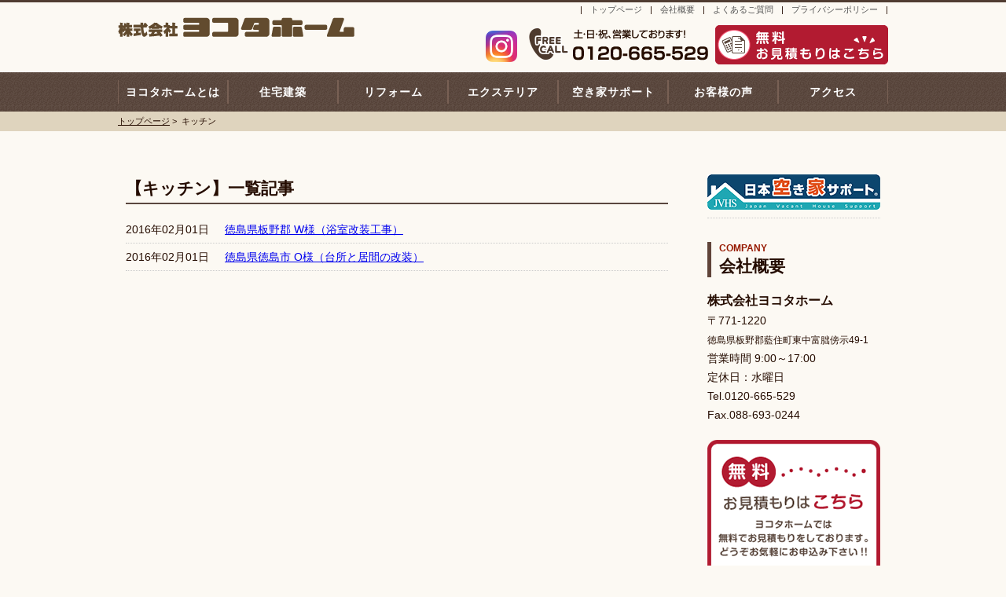

--- FILE ---
content_type: text/html; charset=UTF-8
request_url: https://www.yokotahome.com/voice-cat/kitchen-voice/
body_size: 49368
content:
<!DOCTYPE html>
<html lang="ja">
<head>
<!-- Google tag (gtag.js) -->
<script async src="https://www.googletagmanager.com/gtag/js?id=G-EF87RVE4H4"></script>
<script>
  window.dataLayer = window.dataLayer || [];
  function gtag(){dataLayer.push(arguments);}
  gtag('js', new Date());

  gtag('config', 'G-EF87RVE4H4');
</script>
<meta charset="UTF-8" />
<meta name="viewport" content="target-densitydpi=device-dpi, width=1052, maximum-scale=1.0, user-scalable=yes">
<title>キッチン | 株式会社ヨコタホーム株式会社ヨコタホーム</title>
<link rel="stylesheet" href="https://www.yokotahome.com/app/wp-content/themes/yokotahome/style.css?202601172057" type="text/css" />
<link rel="stylesheet" href="https://use.fontawesome.com/releases/v5.5.0/css/all.css" integrity="sha384-B4dIYHKNBt8Bc12p+WXckhzcICo0wtJAoU8YZTY5qE0Id1GSseTk6S+L3BlXeVIU" crossorigin="anonymous">
<link rel="stylesheet" href="https://maxcdn.bootstrapcdn.com/font-awesome/4.4.0/css/font-awesome.min.css">
<link rel="stylesheet" href="https://www.yokotahome.com/app/wp-content/themes/yokotahome/css/3Drollovers.css" type="text/css">
<link rel="stylesheet" href="https://www.yokotahome.com/app/wp-content/themes/yokotahome/css/lightbox.css">
<link rel="stylesheet" href="https://www.yokotahome.com/app/wp-content/themes/yokotahome/css/jquery.bxslider.css" type="text/css" />
<!--[if lt IE 9]>
<script src="https://www.yokotahome.com/app/wp-content/themes/yokotahome/js/html5shiv.js"></script>
<![endif]-->
<script src="https://ajax.googleapis.com/ajax/libs/jquery/1.9.1/jquery.min.js"></script>
<script src="https://www.yokotahome.com/app/wp-content/themes/yokotahome/js/heightLine.js"></script>
<script src="https://www.yokotahome.com/app/wp-content/themes/yokotahome/js/pagetop.js"></script>
<script src="https://www.yokotahome.com/app/wp-content/themes/yokotahome/js/dropdown.js"></script>
<script src="https://www.yokotahome.com/app/wp-content/themes/yokotahome/js/smoothScroll.js"></script>
<script src="https://www.yokotahome.com/app/wp-content/themes/yokotahome/js/rollover.js"></script>
<!-- ハンバーガーメニューの動作 -->

		<!-- All in One SEO 4.9.3 - aioseo.com -->
	<meta name="robots" content="max-image-preview:large" />
	<link rel="canonical" href="https://www.yokotahome.com/voice-cat/kitchen-voice/" />
	<meta name="generator" content="All in One SEO (AIOSEO) 4.9.3" />
		<script type="application/ld+json" class="aioseo-schema">
			{"@context":"https:\/\/schema.org","@graph":[{"@type":"BreadcrumbList","@id":"https:\/\/www.yokotahome.com\/voice-cat\/kitchen-voice\/#breadcrumblist","itemListElement":[{"@type":"ListItem","@id":"https:\/\/www.yokotahome.com#listItem","position":1,"name":"Home","item":"https:\/\/www.yokotahome.com","nextItem":{"@type":"ListItem","@id":"https:\/\/www.yokotahome.com\/voice-cat\/kitchen-voice\/#listItem","name":"\u30ad\u30c3\u30c1\u30f3"}},{"@type":"ListItem","@id":"https:\/\/www.yokotahome.com\/voice-cat\/kitchen-voice\/#listItem","position":2,"name":"\u30ad\u30c3\u30c1\u30f3","previousItem":{"@type":"ListItem","@id":"https:\/\/www.yokotahome.com#listItem","name":"Home"}}]},{"@type":"CollectionPage","@id":"https:\/\/www.yokotahome.com\/voice-cat\/kitchen-voice\/#collectionpage","url":"https:\/\/www.yokotahome.com\/voice-cat\/kitchen-voice\/","name":"\u30ad\u30c3\u30c1\u30f3 | \u682a\u5f0f\u4f1a\u793e\u30e8\u30b3\u30bf\u30db\u30fc\u30e0","inLanguage":"ja","isPartOf":{"@id":"https:\/\/www.yokotahome.com\/#website"},"breadcrumb":{"@id":"https:\/\/www.yokotahome.com\/voice-cat\/kitchen-voice\/#breadcrumblist"}},{"@type":"Organization","@id":"https:\/\/www.yokotahome.com\/#organization","name":"\u682a\u5f0f\u4f1a\u793e\u30e8\u30b3\u30bf\u30db\u30fc\u30e0","url":"https:\/\/www.yokotahome.com\/"},{"@type":"WebSite","@id":"https:\/\/www.yokotahome.com\/#website","url":"https:\/\/www.yokotahome.com\/","name":"\u682a\u5f0f\u4f1a\u793e\u30e8\u30b3\u30bf\u30db\u30fc\u30e0","inLanguage":"ja","publisher":{"@id":"https:\/\/www.yokotahome.com\/#organization"}}]}
		</script>
		<!-- All in One SEO -->

<style id='wp-img-auto-sizes-contain-inline-css' type='text/css'>
img:is([sizes=auto i],[sizes^="auto," i]){contain-intrinsic-size:3000px 1500px}
/*# sourceURL=wp-img-auto-sizes-contain-inline-css */
</style>
<style id='wp-emoji-styles-inline-css' type='text/css'>

	img.wp-smiley, img.emoji {
		display: inline !important;
		border: none !important;
		box-shadow: none !important;
		height: 1em !important;
		width: 1em !important;
		margin: 0 0.07em !important;
		vertical-align: -0.1em !important;
		background: none !important;
		padding: 0 !important;
	}
/*# sourceURL=wp-emoji-styles-inline-css */
</style>
<style id='wp-block-library-inline-css' type='text/css'>
:root{--wp-block-synced-color:#7a00df;--wp-block-synced-color--rgb:122,0,223;--wp-bound-block-color:var(--wp-block-synced-color);--wp-editor-canvas-background:#ddd;--wp-admin-theme-color:#007cba;--wp-admin-theme-color--rgb:0,124,186;--wp-admin-theme-color-darker-10:#006ba1;--wp-admin-theme-color-darker-10--rgb:0,107,160.5;--wp-admin-theme-color-darker-20:#005a87;--wp-admin-theme-color-darker-20--rgb:0,90,135;--wp-admin-border-width-focus:2px}@media (min-resolution:192dpi){:root{--wp-admin-border-width-focus:1.5px}}.wp-element-button{cursor:pointer}:root .has-very-light-gray-background-color{background-color:#eee}:root .has-very-dark-gray-background-color{background-color:#313131}:root .has-very-light-gray-color{color:#eee}:root .has-very-dark-gray-color{color:#313131}:root .has-vivid-green-cyan-to-vivid-cyan-blue-gradient-background{background:linear-gradient(135deg,#00d084,#0693e3)}:root .has-purple-crush-gradient-background{background:linear-gradient(135deg,#34e2e4,#4721fb 50%,#ab1dfe)}:root .has-hazy-dawn-gradient-background{background:linear-gradient(135deg,#faaca8,#dad0ec)}:root .has-subdued-olive-gradient-background{background:linear-gradient(135deg,#fafae1,#67a671)}:root .has-atomic-cream-gradient-background{background:linear-gradient(135deg,#fdd79a,#004a59)}:root .has-nightshade-gradient-background{background:linear-gradient(135deg,#330968,#31cdcf)}:root .has-midnight-gradient-background{background:linear-gradient(135deg,#020381,#2874fc)}:root{--wp--preset--font-size--normal:16px;--wp--preset--font-size--huge:42px}.has-regular-font-size{font-size:1em}.has-larger-font-size{font-size:2.625em}.has-normal-font-size{font-size:var(--wp--preset--font-size--normal)}.has-huge-font-size{font-size:var(--wp--preset--font-size--huge)}.has-text-align-center{text-align:center}.has-text-align-left{text-align:left}.has-text-align-right{text-align:right}.has-fit-text{white-space:nowrap!important}#end-resizable-editor-section{display:none}.aligncenter{clear:both}.items-justified-left{justify-content:flex-start}.items-justified-center{justify-content:center}.items-justified-right{justify-content:flex-end}.items-justified-space-between{justify-content:space-between}.screen-reader-text{border:0;clip-path:inset(50%);height:1px;margin:-1px;overflow:hidden;padding:0;position:absolute;width:1px;word-wrap:normal!important}.screen-reader-text:focus{background-color:#ddd;clip-path:none;color:#444;display:block;font-size:1em;height:auto;left:5px;line-height:normal;padding:15px 23px 14px;text-decoration:none;top:5px;width:auto;z-index:100000}html :where(.has-border-color){border-style:solid}html :where([style*=border-top-color]){border-top-style:solid}html :where([style*=border-right-color]){border-right-style:solid}html :where([style*=border-bottom-color]){border-bottom-style:solid}html :where([style*=border-left-color]){border-left-style:solid}html :where([style*=border-width]){border-style:solid}html :where([style*=border-top-width]){border-top-style:solid}html :where([style*=border-right-width]){border-right-style:solid}html :where([style*=border-bottom-width]){border-bottom-style:solid}html :where([style*=border-left-width]){border-left-style:solid}html :where(img[class*=wp-image-]){height:auto;max-width:100%}:where(figure){margin:0 0 1em}html :where(.is-position-sticky){--wp-admin--admin-bar--position-offset:var(--wp-admin--admin-bar--height,0px)}@media screen and (max-width:600px){html :where(.is-position-sticky){--wp-admin--admin-bar--position-offset:0px}}

/*# sourceURL=wp-block-library-inline-css */
</style><style id='global-styles-inline-css' type='text/css'>
:root{--wp--preset--aspect-ratio--square: 1;--wp--preset--aspect-ratio--4-3: 4/3;--wp--preset--aspect-ratio--3-4: 3/4;--wp--preset--aspect-ratio--3-2: 3/2;--wp--preset--aspect-ratio--2-3: 2/3;--wp--preset--aspect-ratio--16-9: 16/9;--wp--preset--aspect-ratio--9-16: 9/16;--wp--preset--color--black: #000000;--wp--preset--color--cyan-bluish-gray: #abb8c3;--wp--preset--color--white: #ffffff;--wp--preset--color--pale-pink: #f78da7;--wp--preset--color--vivid-red: #cf2e2e;--wp--preset--color--luminous-vivid-orange: #ff6900;--wp--preset--color--luminous-vivid-amber: #fcb900;--wp--preset--color--light-green-cyan: #7bdcb5;--wp--preset--color--vivid-green-cyan: #00d084;--wp--preset--color--pale-cyan-blue: #8ed1fc;--wp--preset--color--vivid-cyan-blue: #0693e3;--wp--preset--color--vivid-purple: #9b51e0;--wp--preset--gradient--vivid-cyan-blue-to-vivid-purple: linear-gradient(135deg,rgb(6,147,227) 0%,rgb(155,81,224) 100%);--wp--preset--gradient--light-green-cyan-to-vivid-green-cyan: linear-gradient(135deg,rgb(122,220,180) 0%,rgb(0,208,130) 100%);--wp--preset--gradient--luminous-vivid-amber-to-luminous-vivid-orange: linear-gradient(135deg,rgb(252,185,0) 0%,rgb(255,105,0) 100%);--wp--preset--gradient--luminous-vivid-orange-to-vivid-red: linear-gradient(135deg,rgb(255,105,0) 0%,rgb(207,46,46) 100%);--wp--preset--gradient--very-light-gray-to-cyan-bluish-gray: linear-gradient(135deg,rgb(238,238,238) 0%,rgb(169,184,195) 100%);--wp--preset--gradient--cool-to-warm-spectrum: linear-gradient(135deg,rgb(74,234,220) 0%,rgb(151,120,209) 20%,rgb(207,42,186) 40%,rgb(238,44,130) 60%,rgb(251,105,98) 80%,rgb(254,248,76) 100%);--wp--preset--gradient--blush-light-purple: linear-gradient(135deg,rgb(255,206,236) 0%,rgb(152,150,240) 100%);--wp--preset--gradient--blush-bordeaux: linear-gradient(135deg,rgb(254,205,165) 0%,rgb(254,45,45) 50%,rgb(107,0,62) 100%);--wp--preset--gradient--luminous-dusk: linear-gradient(135deg,rgb(255,203,112) 0%,rgb(199,81,192) 50%,rgb(65,88,208) 100%);--wp--preset--gradient--pale-ocean: linear-gradient(135deg,rgb(255,245,203) 0%,rgb(182,227,212) 50%,rgb(51,167,181) 100%);--wp--preset--gradient--electric-grass: linear-gradient(135deg,rgb(202,248,128) 0%,rgb(113,206,126) 100%);--wp--preset--gradient--midnight: linear-gradient(135deg,rgb(2,3,129) 0%,rgb(40,116,252) 100%);--wp--preset--font-size--small: 13px;--wp--preset--font-size--medium: 20px;--wp--preset--font-size--large: 36px;--wp--preset--font-size--x-large: 42px;--wp--preset--spacing--20: 0.44rem;--wp--preset--spacing--30: 0.67rem;--wp--preset--spacing--40: 1rem;--wp--preset--spacing--50: 1.5rem;--wp--preset--spacing--60: 2.25rem;--wp--preset--spacing--70: 3.38rem;--wp--preset--spacing--80: 5.06rem;--wp--preset--shadow--natural: 6px 6px 9px rgba(0, 0, 0, 0.2);--wp--preset--shadow--deep: 12px 12px 50px rgba(0, 0, 0, 0.4);--wp--preset--shadow--sharp: 6px 6px 0px rgba(0, 0, 0, 0.2);--wp--preset--shadow--outlined: 6px 6px 0px -3px rgb(255, 255, 255), 6px 6px rgb(0, 0, 0);--wp--preset--shadow--crisp: 6px 6px 0px rgb(0, 0, 0);}:where(.is-layout-flex){gap: 0.5em;}:where(.is-layout-grid){gap: 0.5em;}body .is-layout-flex{display: flex;}.is-layout-flex{flex-wrap: wrap;align-items: center;}.is-layout-flex > :is(*, div){margin: 0;}body .is-layout-grid{display: grid;}.is-layout-grid > :is(*, div){margin: 0;}:where(.wp-block-columns.is-layout-flex){gap: 2em;}:where(.wp-block-columns.is-layout-grid){gap: 2em;}:where(.wp-block-post-template.is-layout-flex){gap: 1.25em;}:where(.wp-block-post-template.is-layout-grid){gap: 1.25em;}.has-black-color{color: var(--wp--preset--color--black) !important;}.has-cyan-bluish-gray-color{color: var(--wp--preset--color--cyan-bluish-gray) !important;}.has-white-color{color: var(--wp--preset--color--white) !important;}.has-pale-pink-color{color: var(--wp--preset--color--pale-pink) !important;}.has-vivid-red-color{color: var(--wp--preset--color--vivid-red) !important;}.has-luminous-vivid-orange-color{color: var(--wp--preset--color--luminous-vivid-orange) !important;}.has-luminous-vivid-amber-color{color: var(--wp--preset--color--luminous-vivid-amber) !important;}.has-light-green-cyan-color{color: var(--wp--preset--color--light-green-cyan) !important;}.has-vivid-green-cyan-color{color: var(--wp--preset--color--vivid-green-cyan) !important;}.has-pale-cyan-blue-color{color: var(--wp--preset--color--pale-cyan-blue) !important;}.has-vivid-cyan-blue-color{color: var(--wp--preset--color--vivid-cyan-blue) !important;}.has-vivid-purple-color{color: var(--wp--preset--color--vivid-purple) !important;}.has-black-background-color{background-color: var(--wp--preset--color--black) !important;}.has-cyan-bluish-gray-background-color{background-color: var(--wp--preset--color--cyan-bluish-gray) !important;}.has-white-background-color{background-color: var(--wp--preset--color--white) !important;}.has-pale-pink-background-color{background-color: var(--wp--preset--color--pale-pink) !important;}.has-vivid-red-background-color{background-color: var(--wp--preset--color--vivid-red) !important;}.has-luminous-vivid-orange-background-color{background-color: var(--wp--preset--color--luminous-vivid-orange) !important;}.has-luminous-vivid-amber-background-color{background-color: var(--wp--preset--color--luminous-vivid-amber) !important;}.has-light-green-cyan-background-color{background-color: var(--wp--preset--color--light-green-cyan) !important;}.has-vivid-green-cyan-background-color{background-color: var(--wp--preset--color--vivid-green-cyan) !important;}.has-pale-cyan-blue-background-color{background-color: var(--wp--preset--color--pale-cyan-blue) !important;}.has-vivid-cyan-blue-background-color{background-color: var(--wp--preset--color--vivid-cyan-blue) !important;}.has-vivid-purple-background-color{background-color: var(--wp--preset--color--vivid-purple) !important;}.has-black-border-color{border-color: var(--wp--preset--color--black) !important;}.has-cyan-bluish-gray-border-color{border-color: var(--wp--preset--color--cyan-bluish-gray) !important;}.has-white-border-color{border-color: var(--wp--preset--color--white) !important;}.has-pale-pink-border-color{border-color: var(--wp--preset--color--pale-pink) !important;}.has-vivid-red-border-color{border-color: var(--wp--preset--color--vivid-red) !important;}.has-luminous-vivid-orange-border-color{border-color: var(--wp--preset--color--luminous-vivid-orange) !important;}.has-luminous-vivid-amber-border-color{border-color: var(--wp--preset--color--luminous-vivid-amber) !important;}.has-light-green-cyan-border-color{border-color: var(--wp--preset--color--light-green-cyan) !important;}.has-vivid-green-cyan-border-color{border-color: var(--wp--preset--color--vivid-green-cyan) !important;}.has-pale-cyan-blue-border-color{border-color: var(--wp--preset--color--pale-cyan-blue) !important;}.has-vivid-cyan-blue-border-color{border-color: var(--wp--preset--color--vivid-cyan-blue) !important;}.has-vivid-purple-border-color{border-color: var(--wp--preset--color--vivid-purple) !important;}.has-vivid-cyan-blue-to-vivid-purple-gradient-background{background: var(--wp--preset--gradient--vivid-cyan-blue-to-vivid-purple) !important;}.has-light-green-cyan-to-vivid-green-cyan-gradient-background{background: var(--wp--preset--gradient--light-green-cyan-to-vivid-green-cyan) !important;}.has-luminous-vivid-amber-to-luminous-vivid-orange-gradient-background{background: var(--wp--preset--gradient--luminous-vivid-amber-to-luminous-vivid-orange) !important;}.has-luminous-vivid-orange-to-vivid-red-gradient-background{background: var(--wp--preset--gradient--luminous-vivid-orange-to-vivid-red) !important;}.has-very-light-gray-to-cyan-bluish-gray-gradient-background{background: var(--wp--preset--gradient--very-light-gray-to-cyan-bluish-gray) !important;}.has-cool-to-warm-spectrum-gradient-background{background: var(--wp--preset--gradient--cool-to-warm-spectrum) !important;}.has-blush-light-purple-gradient-background{background: var(--wp--preset--gradient--blush-light-purple) !important;}.has-blush-bordeaux-gradient-background{background: var(--wp--preset--gradient--blush-bordeaux) !important;}.has-luminous-dusk-gradient-background{background: var(--wp--preset--gradient--luminous-dusk) !important;}.has-pale-ocean-gradient-background{background: var(--wp--preset--gradient--pale-ocean) !important;}.has-electric-grass-gradient-background{background: var(--wp--preset--gradient--electric-grass) !important;}.has-midnight-gradient-background{background: var(--wp--preset--gradient--midnight) !important;}.has-small-font-size{font-size: var(--wp--preset--font-size--small) !important;}.has-medium-font-size{font-size: var(--wp--preset--font-size--medium) !important;}.has-large-font-size{font-size: var(--wp--preset--font-size--large) !important;}.has-x-large-font-size{font-size: var(--wp--preset--font-size--x-large) !important;}
/*# sourceURL=global-styles-inline-css */
</style>

<style id='classic-theme-styles-inline-css' type='text/css'>
/*! This file is auto-generated */
.wp-block-button__link{color:#fff;background-color:#32373c;border-radius:9999px;box-shadow:none;text-decoration:none;padding:calc(.667em + 2px) calc(1.333em + 2px);font-size:1.125em}.wp-block-file__button{background:#32373c;color:#fff;text-decoration:none}
/*# sourceURL=/wp-includes/css/classic-themes.min.css */
</style>
<link rel='stylesheet' id='contact-form-7-css' href='https://www.yokotahome.com/app/wp-content/plugins/contact-form-7/includes/css/styles.css?ver=6.1.4' type='text/css' media='all' />
<link rel='stylesheet' id='fancybox-css' href='https://www.yokotahome.com/app/wp-content/plugins/easy-fancybox/fancybox/1.5.4/jquery.fancybox.min.css?ver=6.9' type='text/css' media='screen' />
<style id='fancybox-inline-css' type='text/css'>
#fancybox-outer{background:#ffffff}#fancybox-content{background:#ffffff;border-color:#ffffff;color:#000000;}#fancybox-title,#fancybox-title-float-main{color:#fff}
/*# sourceURL=fancybox-inline-css */
</style>
<script type="text/javascript" src="https://www.yokotahome.com/app/wp-includes/js/jquery/jquery.min.js?ver=3.7.1" id="jquery-core-js"></script>
<script type="text/javascript" src="https://www.yokotahome.com/app/wp-includes/js/jquery/jquery-migrate.min.js?ver=3.4.1" id="jquery-migrate-js"></script>
<link rel="https://api.w.org/" href="https://www.yokotahome.com/wp-json/" /><link rel="icon" href="https://www.yokotahome.com/app/wp-content/uploads/2020/09/cropped-yokotahome-32x32.png" sizes="32x32" />
<link rel="icon" href="https://www.yokotahome.com/app/wp-content/uploads/2020/09/cropped-yokotahome-192x192.png" sizes="192x192" />
<link rel="apple-touch-icon" href="https://www.yokotahome.com/app/wp-content/uploads/2020/09/cropped-yokotahome-180x180.png" />
<meta name="msapplication-TileImage" content="https://www.yokotahome.com/app/wp-content/uploads/2020/09/cropped-yokotahome-270x270.png" />
<style>
.faq-answer{display:none;}
</style>
<script>
$(function(){
	$(".accordion dt").on("click", function() {
		$(this).next().slideToggle();
		$(this).toggleClass("open");
	});
});
</script>
</head>
<body id="top" class="archive tax-voice-cat term-kitchen-voice term-3 wp-theme-yokotahome metaslider-plugin">
<script>
  (function(i,s,o,g,r,a,m){i['GoogleAnalyticsObject']=r;i[r]=i[r]||function(){
  (i[r].q=i[r].q||[]).push(arguments)},i[r].l=1*new Date();a=s.createElement(o),
  m=s.getElementsByTagName(o)[0];a.async=1;a.src=g;m.parentNode.insertBefore(a,m)
  })(window,document,'script','//www.google-analytics.com/analytics.js','ga');

  ga('create', 'UA-75447216-1', 'auto');
  ga('send', 'pageview');

</script>
<header>
	<div class="head_menu">
		<ul>
			<li><a href="https://www.yokotahome.com">トップページ</a></li>
			<li><a href="https://www.yokotahome.com/company/">会社概要</a></li>
			<li><a href="https://www.yokotahome.com/faq/">よくあるご質問</a></li>
			<li><a href="https://www.yokotahome.com/privacy/">プライバシーポリシー</a></li>
		</ul>
	</div>
	<div id="logo">
		<div class="logo"><a href="https://www.yokotahome.com"><img src="https://www.yokotahome.com/app/wp-content/themes/yokotahome/image/logo.png" alt="株式会社ヨコタホーム"></a></div>
		<h1>
					</h1>
	</div>
		<div class="tel">
		<a href="https://instagram.com/yokota_home?igshid=18qn4kh6c4pf6" target="_blank" class="instagram"><img src="https://www.yokotahome.com/app/wp-content/themes/yokotahome/image/instagram_icon.png" alt="インスタグラム"></a>
		<a href="https://www.yokotahome.com/contact"><img src="https://www.yokotahome.com/app/wp-content/themes/yokotahome/image/tel.png" alt=""></a>
	</div>
	</header><!-- header end -->
<div id="global_menu">
	<ul class="dropmenu">
		<li><a href="https://www.yokotahome.com/concept/">ヨコタホームとは</a></li>
		<li><a href="https://www.yokotahome.com/housing/">住宅建築</a></li>
		<li>
			<a href="https://www.yokotahome.com/renovation/">リフォーム</a>
			<div class="sub">
				<h2>リフォーム<small>増改築・キッチン・バス・トイレなど...</small></h2>
				<p>長年住み慣れた家、多くの思い出がぎっしり詰まった家、大切な我が家をもっと住みやすく、快適な住空間にしたい。<br>そんなご家族の願いを叶えるために、あらゆるお手伝いをいたします。</p>
				<ol class="item_box">
				
													<li>
						<a href="https://www.yokotahome.com/renovation/kitchen">
																	<img width="225" height="145" src="https://www.yokotahome.com/app/wp-content/uploads/2016/02/2d9a618514a44df219ef4b6250a305d3-225x145.jpg" class="attachment-top_work_image size-top_work_image wp-post-image" alt="" decoding="async" srcset="https://www.yokotahome.com/app/wp-content/uploads/2016/02/2d9a618514a44df219ef4b6250a305d3-225x145.jpg 225w, https://www.yokotahome.com/app/wp-content/uploads/2016/02/2d9a618514a44df219ef4b6250a305d3-200x130.jpg 200w" sizes="(max-width: 225px) 100vw, 225px" />																<br>キッチン						</a>
					</li>
									<li>
						<a href="https://www.yokotahome.com/renovation/washroom">
																	<img width="225" height="145" src="https://www.yokotahome.com/app/wp-content/uploads/2016/02/8ab1001c48c40faa7b7eba860e3518ef-225x145.jpg" class="attachment-top_work_image size-top_work_image wp-post-image" alt="" decoding="async" srcset="https://www.yokotahome.com/app/wp-content/uploads/2016/02/8ab1001c48c40faa7b7eba860e3518ef-225x145.jpg 225w, https://www.yokotahome.com/app/wp-content/uploads/2016/02/8ab1001c48c40faa7b7eba860e3518ef-200x130.jpg 200w" sizes="(max-width: 225px) 100vw, 225px" />																<br>洗面所						</a>
					</li>
									<li>
						<a href="https://www.yokotahome.com/renovation/toilet">
																	<img width="225" height="145" src="https://www.yokotahome.com/app/wp-content/uploads/2016/02/eaf8d0905532f76c8cad4b9487c65734-225x145.jpg" class="attachment-top_work_image size-top_work_image wp-post-image" alt="" decoding="async" srcset="https://www.yokotahome.com/app/wp-content/uploads/2016/02/eaf8d0905532f76c8cad4b9487c65734-225x145.jpg 225w, https://www.yokotahome.com/app/wp-content/uploads/2016/02/eaf8d0905532f76c8cad4b9487c65734-200x130.jpg 200w" sizes="(max-width: 225px) 100vw, 225px" />																<br>トイレ						</a>
					</li>
									<li>
						<a href="https://www.yokotahome.com/renovation/bathroom">
																	<img width="225" height="145" src="https://www.yokotahome.com/app/wp-content/uploads/2016/02/e84d3c842c69fd07087c8284c4da182b-225x145.jpg" class="attachment-top_work_image size-top_work_image wp-post-image" alt="" decoding="async" srcset="https://www.yokotahome.com/app/wp-content/uploads/2016/02/e84d3c842c69fd07087c8284c4da182b-225x145.jpg 225w, https://www.yokotahome.com/app/wp-content/uploads/2016/02/e84d3c842c69fd07087c8284c4da182b-200x130.jpg 200w" sizes="(max-width: 225px) 100vw, 225px" />																<br>バスルーム						</a>
					</li>
									<li>
						<a href="https://www.yokotahome.com/renovation/renovation-others">
																	<img width="225" height="145" src="https://www.yokotahome.com/app/wp-content/uploads/2016/02/bc1257733aa6c3bdeece09bdbbf824be-225x145.jpg" class="attachment-top_work_image size-top_work_image wp-post-image" alt="" decoding="async" />																<br>その他の施工						</a>
					</li>
									<li>
						<a href="https://www.yokotahome.com/renovation/corporate">
																	<img width="225" height="145" src="https://www.yokotahome.com/app/wp-content/uploads/2016/02/1c06e2ab22d1dcdfe453b8b36e5e86ba-225x145.jpg" class="attachment-top_work_image size-top_work_image wp-post-image" alt="" decoding="async" srcset="https://www.yokotahome.com/app/wp-content/uploads/2016/02/1c06e2ab22d1dcdfe453b8b36e5e86ba-225x145.jpg 225w, https://www.yokotahome.com/app/wp-content/uploads/2016/02/1c06e2ab22d1dcdfe453b8b36e5e86ba-200x130.jpg 200w" sizes="(max-width: 225px) 100vw, 225px" />																<br>法人向け						</a>
					</li>
								
				</ol>
			</div>
		</li>
		<li>
			<a href="https://www.yokotahome.com/exterior/">エクステリア</a>
			<div class="sub">
				<h2>エクステリア<small>サンルーム・テラス・カーポートなど...</small></h2>
				<p>外観の仕上げともいわれるエクステリア。<br>門まわりや庭まわりなど便利に楽しく、そして美しく調和する「住まいの顔」を創りあげます。</p>
				<ol class="item_box">
				
													<li>
						<a href="https://www.yokotahome.com/exterior/gate">
																	<img width="225" height="145" src="https://www.yokotahome.com/app/wp-content/uploads/2016/02/c6ce6e554d3a91834defcc17e80b7ca0-1-225x145.jpg" class="attachment-top_work_image size-top_work_image wp-post-image" alt="" decoding="async" srcset="https://www.yokotahome.com/app/wp-content/uploads/2016/02/c6ce6e554d3a91834defcc17e80b7ca0-1-225x145.jpg 225w, https://www.yokotahome.com/app/wp-content/uploads/2016/02/c6ce6e554d3a91834defcc17e80b7ca0-1-200x130.jpg 200w" sizes="(max-width: 225px) 100vw, 225px" />																<br>門まわり・アプローチ						</a>
					</li>
									<li>
						<a href="https://www.yokotahome.com/exterior/paint">
																	<img width="225" height="145" src="https://www.yokotahome.com/app/wp-content/uploads/2016/02/fc08d3c2638b3091908edd3541f92afc-225x145.jpg" class="attachment-top_work_image size-top_work_image wp-post-image" alt="" decoding="async" srcset="https://www.yokotahome.com/app/wp-content/uploads/2016/02/fc08d3c2638b3091908edd3541f92afc-225x145.jpg 225w, https://www.yokotahome.com/app/wp-content/uploads/2016/02/fc08d3c2638b3091908edd3541f92afc-200x130.jpg 200w" sizes="(max-width: 225px) 100vw, 225px" />																<br>塗装						</a>
					</li>
									<li>
						<a href="https://www.yokotahome.com/exterior/carport">
																	<img width="225" height="145" src="https://www.yokotahome.com/app/wp-content/uploads/2016/02/d5964bacef79ad60c0f34c493b61de8c-225x145.jpg" class="attachment-top_work_image size-top_work_image wp-post-image" alt="" decoding="async" />																<br>カーポート・車庫						</a>
					</li>
									<li>
						<a href="https://www.yokotahome.com/exterior/wood-deck">
																	<img width="225" height="145" src="https://www.yokotahome.com/app/wp-content/uploads/2016/02/4bed8e3cd84d84c196a881812914aeb6-225x145.jpg" class="attachment-top_work_image size-top_work_image wp-post-image" alt="" decoding="async" srcset="https://www.yokotahome.com/app/wp-content/uploads/2016/02/4bed8e3cd84d84c196a881812914aeb6-225x145.jpg 225w, https://www.yokotahome.com/app/wp-content/uploads/2016/02/4bed8e3cd84d84c196a881812914aeb6-200x130.jpg 200w" sizes="(max-width: 225px) 100vw, 225px" />																<br>テラス・ウッドデッキ						</a>
					</li>
									<li>
						<a href="https://www.yokotahome.com/exterior/warehouse">
																	<img width="225" height="145" src="https://www.yokotahome.com/app/wp-content/uploads/2016/02/7b9df399ab5de00a5decf6cb6fe7cfa2-225x145.jpg" class="attachment-top_work_image size-top_work_image wp-post-image" alt="" decoding="async" srcset="https://www.yokotahome.com/app/wp-content/uploads/2016/02/7b9df399ab5de00a5decf6cb6fe7cfa2-225x145.jpg 225w, https://www.yokotahome.com/app/wp-content/uploads/2016/02/7b9df399ab5de00a5decf6cb6fe7cfa2-200x130.jpg 200w" sizes="(max-width: 225px) 100vw, 225px" />																<br>倉庫・物置						</a>
					</li>
								
																																																															<li>
						<a href="https://www.yokotahome.com/renovation/corporate">
																	<img width="225" height="145" src="https://www.yokotahome.com/app/wp-content/uploads/2016/02/1c06e2ab22d1dcdfe453b8b36e5e86ba-225x145.jpg" class="attachment-top_work_image size-top_work_image wp-post-image" alt="" decoding="async" srcset="https://www.yokotahome.com/app/wp-content/uploads/2016/02/1c06e2ab22d1dcdfe453b8b36e5e86ba-225x145.jpg 225w, https://www.yokotahome.com/app/wp-content/uploads/2016/02/1c06e2ab22d1dcdfe453b8b36e5e86ba-200x130.jpg 200w" sizes="(max-width: 225px) 100vw, 225px" />																<br>法人向け						</a>
					</li>
													
				</ol>
			</div>
		</li>
		<li><a href="https://www.yokotahome.com/vacant-house/">空き家サポート</a></li>
		<li><a href="https://www.yokotahome.com/voice/">お客様の声</a></li>
		<li><a href="https://www.yokotahome.com/company/#access">アクセス</a></li>
	</ul>
	</div><!-- global_menu end -->
<main>
	<div id="bread_crumbs"><ul class="bread_crumbs"><li itemscope itemtype="http://data-vocabulary.org/Breadcrumb"><a href="https://www.yokotahome.com" itemprop="url"><span itemprop="title">トップページ</span></a> &gt; </li><li>キッチン</li></ul></div>
	<div class="wrap">
		<div id="contents">
			<h2 class="header-title">
							【キッチン】一覧記事
						</h2>
								<div class="info_list">
						<ul>
																			<li><span class="entry-data">2016年02月01日</span><a href="https://www.yokotahome.com/voice-info/755/">徳島県板野郡 W様（浴室改装工事）</a><span class="cat "></span></li>
																			<li><span class="entry-data">2016年02月01日</span><a href="https://www.yokotahome.com/voice-info/757/">徳島県徳島市 O様（台所と居間の改装）</a><span class="cat "></span></li>
												</ul>
					</div>
								</div><!-- contents end -->
		<div id="sidebar">
		<div class="pc widget">
		<ul class="s_banner">
						<li><a href="https://xn--w8jvl3b6d9gz83xm5o0mc223e.jp/portal/" target="_blank"><img src="https://www.yokotahome.com/app/wp-content/themes/yokotahome/image/akiyasupport.jpg" alt="空き家管理の全国ネット　日本空き家サポート" /></a></li>
		</ul>
	</div>
	<div class="widget">
		<div class="access">
			<h2 class="page_title"><span>COMPANY</span>会社概要</h2>
			<h3>株式会社ヨコタホーム</h3>
            <p>〒771-1220<br /><small>徳島県板野郡藍住町東中富朏傍示49-1</small><br />営業時間 9:00～17:00<br>定休日：水曜日<br /><span class="tel">Tel.0120-665-529</span><br />Fax.088-693-0244</p>
			<p><a href="https://www.yokotahome.com/contact"><img src="https://www.yokotahome.com/app/wp-content/themes/yokotahome/image/side-btn.png" alt="お見積もりはこちら" /></a></p>
		</div><!-- access end -->
	</div>
</div><!-- sidebar end -->	</div>
</main>
<div id="banner">
	<div class="wrap banner">
		<ul>
			<li><a href="https://www.yokotahome.com/blog-info"><img src="https://www.yokotahome.com/app/wp-content/themes/yokotahome/image/staff-bnr.png" alt="スタッフブログ" /></a></li>
			<li><a href="https://www.yokotahome.com/faq/"><img src="https://www.yokotahome.com/app/wp-content/themes/yokotahome/image/faq-bnr.png" alt="よくある質問" /></a></li>
			<li><a href="https://www.yokotahome.com/recruit/"><img src="https://www.yokotahome.com/app/wp-content/themes/yokotahome/image/reqruit-bnr.png" alt="採用情報" /></a></li>
			<li><a href="https://www.yokotahome.com/flow/"><img src="https://www.yokotahome.com/app/wp-content/themes/yokotahome/image/flow-bnr.png" alt="注文までの流れ" /></a></li>
			<li><a href="https://www.yokotahome.com/kaigo/"><img src="https://www.yokotahome.com/app/wp-content/themes/yokotahome/image/kaigo-bnr.png" alt="介護リフォーム" /></a></li>
		</ul>
	</div><!-- wrap end -->
</div>
<div id="pagetop">
	ページトップへ
</div>
<footer class="bg">
	<div class="f_banner">
		<ul class="sp">
			<li><a href="http://www.yokotahome.com/360/yokota_home.html" target="_blank"><img src="https://www.yokotahome.com/app/wp-content/themes/yokotahome/image/360-bnr.png" alt="徳島ショールームパノラマ"></a></li>
			<li><a href="https://lixil-reformshop.jp/" target="_blank"><img src="https://www.yokotahome.com/app/wp-content/themes/yokotahome/image/lixil-bnr.jpg" alt="LIXILリフォームネット"></a></li>
			<li><a href="https://www.blr.or.jp/index.html" target="_blank"><img src="https://www.yokotahome.com/app/wp-content/themes/yokotahome/image/blr-bnr.jpg" alt="住宅リフォーム事業者団体"></a></li>
			<li><a href="https://jp.toto.com/reform/" target="_blank"><img src="https://www.yokotahome.com/app/wp-content/themes/yokotahome/image/toto-bnr.jpg" alt="TOTOリモデルクラブ"></a></li>
			
			<li class="border"><a href="https://youtu.be/ZIIfv5xb_2I" target="_blank"><img src="https://www.yokotahome.com/app/wp-content/themes/yokotahome/image/renovation.png" alt="リフォームの動画はこちら"></a></li>
			<li class="border"><a href="https://youtu.be/46-WrSyEY04" target="_blank"><img src="https://www.yokotahome.com/app/wp-content/themes/yokotahome/image/exterior.png" alt="外構エクステリアの動画はこちら"></a></li>
			<li><a href="https://xn--w8jvl3b6d9gz83xm5o0mc223e.jp/portal/" target="_blank"><img src="https://www.yokotahome.com/app/wp-content/themes/yokotahome/image/akiyasupport.jpg" alt="空き家管理の全国ネット　日本空き家サポート" /></a></li>
			<li><a href="https://www.kyoukaikenpo.or.jp/shibu/tokushima/cat070/kenkouzigyousyosengen/201609060001" target="_blank"><img src="https://www.yokotahome.com/app/wp-content/themes/yokotahome/image/kenkou.jpg?202003041440" alt="優良健康づくり認定事業所"></a></li>
		</ul>
		<ul class="pc">
			<li><a href="https://lixil-reformshop.jp/" target="_blank"><img src="https://www.yokotahome.com/app/wp-content/themes/yokotahome/image/lixil-bnr.jpg" alt="LIXILリフォームネット"></a></li>
			<li><a href="https://www.blr.or.jp/index.html" target="_blank"><img src="https://www.yokotahome.com/app/wp-content/themes/yokotahome/image/blr-bnr.jpg" alt="住宅リフォーム事業者団体"></a></li>
			<li><a href="https://jp.toto.com/reform/" target="_blank"><img src="https://www.yokotahome.com/app/wp-content/themes/yokotahome/image/toto-bnr.jpg" alt="TOTOリモデルクラブ"></a></li>
		</ul>
	</div>
	<div class="wrap">
		<div class="access">
			<h3>株式会社ヨコタホーム</h3>
			<p>〒771-1220<br /><small>徳島県板野郡藍住町東中富朏傍示49-1</small><br />営業時間 9:00～17:00<br>定休日：水曜日<br /><span class="tel"><a href="tel:0120-665-529" onclick="ga('send', 'event', 'click', 'tel-tap');">Tel.0120-665-529</a>　</span><br />Fax.088-693-0244</p>
						<p><a href="https://www.yokotahome.com/contact"><img src="https://www.yokotahome.com/app/wp-content/themes/yokotahome/image/foot-contact-btn.png" alt="お問い合わせはこちら"></a></p>
					</div>
		<div class="f_menu">
			<ul class="menu">
				<li><i class="fa fa-chevron-circle-right"></i><a href="https://www.yokotahome.com">トップページ</a></li>
				<li><i class="fa fa-chevron-circle-right"></i><a href="https://www.yokotahome.com/concept/">ヨコタホームとは</a></li>
				<li><i class="fa fa-chevron-circle-right"></i><a href="https://www.yokotahome.com/housing/">住宅建築</a></li>
				<li><i class="fa fa-chevron-circle-right"></i><a href="https://www.yokotahome.com/vacant-house/">空き家サポート</a></li>
				<li><i class="fa fa-chevron-circle-right"></i><a href="https://www.yokotahome.com/voice/">お客様の声</a></li>
				<li><i class="fa fa-chevron-circle-right"></i><a href="https://www.yokotahome.com/company/">会社概要</a></li>
				<li><i class="fa fa-chevron-circle-right"></i><a href="https://www.yokotahome.com/company/#access">アクセス</a></li>
				<li><i class="fa fa-chevron-circle-right"></i><a href="https://www.yokotahome.com/work-info/">施工事例一覧</a></li>
				<li><i class="fa fa-chevron-circle-right"></i><a href="https://www.yokotahome.com/privacy/">プライバシーポリシー</a></li>
			</ul>
			<ul class="menu">
				<li><i class="fa fa-chevron-circle-right"></i>リフォーム
					<ul>
																					<li><a href="https://www.yokotahome.com/renovation/kitchen">キッチン</a></li>
											<li><a href="https://www.yokotahome.com/renovation/washroom">洗面所</a></li>
											<li><a href="https://www.yokotahome.com/renovation/toilet">トイレ</a></li>
											<li><a href="https://www.yokotahome.com/renovation/bathroom">バスルーム</a></li>
											<li><a href="https://www.yokotahome.com/renovation/renovation-others">その他の施工</a></li>
											<li><a href="https://www.yokotahome.com/renovation/corporate">法人向け</a></li>
										</ul>
				</li>
			</ul>
			<ul class="menu">
				<li><i class="fa fa-chevron-circle-right"></i>エクステリア
					<ul>
																					<li><a href="https://www.yokotahome.com/exterior/gate">門まわり・アプローチ</a></li>
											<li><a href="https://www.yokotahome.com/exterior/paint">塗装</a></li>
											<li><a href="https://www.yokotahome.com/exterior/carport">カーポート・車庫</a></li>
											<li><a href="https://www.yokotahome.com/exterior/wood-deck">テラス・ウッドデッキ</a></li>
											<li><a href="https://www.yokotahome.com/exterior/warehouse">倉庫・物置</a></li>
										</ul>
				</li>
			</ul>
			<ul class="menu last">
                <li><a href="https://www.kyoukaikenpo.or.jp/shibu/tokushima/cat070/kenkouzigyousyosengen/201609060001" target="_blank"><img src="https://www.yokotahome.com/app/wp-content/themes/yokotahome/image/kenkou.jpg?202003041441" alt="健康事業所宣言"></a></li>
			</ul>
		</div>
		<p class="copy"><small>Copyright &copy; 株式会社ヨコタホーム. All Rights Reserved.</small></p>
	</div>
</footer><!-- footer end -->
<script src="https://ajax.googleapis.com/ajax/libs/jquery/3.5.1/jquery.min.js"></script>
<script src="https://cdn.jsdelivr.net/bxslider/4.1.2/jquery.bxslider.min.js" defer></script>
<script type="text/javascript" defer>
jQuery(window).on('load', function($){
	jQuery('.bxslider').bxSlider({
		auto: true,
		pause: 5000,
		speed: 1000,
		pager: false,
		slideWidth:1000,
		minSlides: 4,
		maxSlides: 4,
		moveSlides: 1,
		slideMargin:20
	});
});
jQuery(window).on('load', function($){
	jQuery('.bxSlider').bxSlider({
		auto: true,
		pause: 4000,
		speed: 1000,
		pager: false,
		mode: 'fade',
	});
});
</script>
<script src="https://www.yokotahome.com/app/wp-content/themes/yokotahome/js/lightbox-plus-jquery.min.js"></script>
<script type="speculationrules">
{"prefetch":[{"source":"document","where":{"and":[{"href_matches":"/*"},{"not":{"href_matches":["/app/wp-*.php","/app/wp-admin/*","/app/wp-content/uploads/*","/app/wp-content/*","/app/wp-content/plugins/*","/app/wp-content/themes/yokotahome/*","/*\\?(.+)"]}},{"not":{"selector_matches":"a[rel~=\"nofollow\"]"}},{"not":{"selector_matches":".no-prefetch, .no-prefetch a"}}]},"eagerness":"conservative"}]}
</script>
<script type="text/javascript" src="https://www.yokotahome.com/app/wp-includes/js/dist/hooks.min.js?ver=dd5603f07f9220ed27f1" id="wp-hooks-js"></script>
<script type="text/javascript" src="https://www.yokotahome.com/app/wp-includes/js/dist/i18n.min.js?ver=c26c3dc7bed366793375" id="wp-i18n-js"></script>
<script type="text/javascript" id="wp-i18n-js-after">
/* <![CDATA[ */
wp.i18n.setLocaleData( { 'text direction\u0004ltr': [ 'ltr' ] } );
//# sourceURL=wp-i18n-js-after
/* ]]> */
</script>
<script type="text/javascript" src="https://www.yokotahome.com/app/wp-content/plugins/contact-form-7/includes/swv/js/index.js?ver=6.1.4" id="swv-js"></script>
<script type="text/javascript" id="contact-form-7-js-translations">
/* <![CDATA[ */
( function( domain, translations ) {
	var localeData = translations.locale_data[ domain ] || translations.locale_data.messages;
	localeData[""].domain = domain;
	wp.i18n.setLocaleData( localeData, domain );
} )( "contact-form-7", {"translation-revision-date":"2025-11-30 08:12:23+0000","generator":"GlotPress\/4.0.3","domain":"messages","locale_data":{"messages":{"":{"domain":"messages","plural-forms":"nplurals=1; plural=0;","lang":"ja_JP"},"This contact form is placed in the wrong place.":["\u3053\u306e\u30b3\u30f3\u30bf\u30af\u30c8\u30d5\u30a9\u30fc\u30e0\u306f\u9593\u9055\u3063\u305f\u4f4d\u7f6e\u306b\u7f6e\u304b\u308c\u3066\u3044\u307e\u3059\u3002"],"Error:":["\u30a8\u30e9\u30fc:"]}},"comment":{"reference":"includes\/js\/index.js"}} );
//# sourceURL=contact-form-7-js-translations
/* ]]> */
</script>
<script type="text/javascript" id="contact-form-7-js-before">
/* <![CDATA[ */
var wpcf7 = {
    "api": {
        "root": "https:\/\/www.yokotahome.com\/wp-json\/",
        "namespace": "contact-form-7\/v1"
    }
};
//# sourceURL=contact-form-7-js-before
/* ]]> */
</script>
<script type="text/javascript" src="https://www.yokotahome.com/app/wp-content/plugins/contact-form-7/includes/js/index.js?ver=6.1.4" id="contact-form-7-js"></script>
<script type="text/javascript" src="https://www.yokotahome.com/app/wp-content/plugins/easy-fancybox/vendor/purify.min.js?ver=6.9" id="fancybox-purify-js"></script>
<script type="text/javascript" id="jquery-fancybox-js-extra">
/* <![CDATA[ */
var efb_i18n = {"close":"Close","next":"Next","prev":"Previous","startSlideshow":"Start slideshow","toggleSize":"Toggle size"};
//# sourceURL=jquery-fancybox-js-extra
/* ]]> */
</script>
<script type="text/javascript" src="https://www.yokotahome.com/app/wp-content/plugins/easy-fancybox/fancybox/1.5.4/jquery.fancybox.min.js?ver=6.9" id="jquery-fancybox-js"></script>
<script type="text/javascript" id="jquery-fancybox-js-after">
/* <![CDATA[ */
var fb_timeout, fb_opts={'autoScale':true,'showCloseButton':true,'width':560,'height':340,'margin':20,'pixelRatio':'false','padding':10,'centerOnScroll':false,'enableEscapeButton':true,'speedIn':300,'speedOut':300,'overlayShow':true,'hideOnOverlayClick':true,'overlayColor':'#000','overlayOpacity':0.6,'minViewportWidth':320,'minVpHeight':320,'disableCoreLightbox':'true','enableBlockControls':'true','fancybox_openBlockControls':'true' };
if(typeof easy_fancybox_handler==='undefined'){
var easy_fancybox_handler=function(){
jQuery([".nolightbox","a.wp-block-file__button","a.pin-it-button","a[href*='pinterest.com\/pin\/create']","a[href*='facebook.com\/share']","a[href*='twitter.com\/share']"].join(',')).addClass('nofancybox');
jQuery('a.fancybox-close').on('click',function(e){e.preventDefault();jQuery.fancybox.close()});
/* IMG */
						var unlinkedImageBlocks=jQuery(".wp-block-image > img:not(.nofancybox,figure.nofancybox>img)");
						unlinkedImageBlocks.wrap(function() {
							var href = jQuery( this ).attr( "src" );
							return "<a href='" + href + "'></a>";
						});
var fb_IMG_select=jQuery('a[href*=".jpg" i]:not(.nofancybox,li.nofancybox>a,figure.nofancybox>a),area[href*=".jpg" i]:not(.nofancybox),a[href*=".png" i]:not(.nofancybox,li.nofancybox>a,figure.nofancybox>a),area[href*=".png" i]:not(.nofancybox),a[href*=".webp" i]:not(.nofancybox,li.nofancybox>a,figure.nofancybox>a),area[href*=".webp" i]:not(.nofancybox),a[href*=".jpeg" i]:not(.nofancybox,li.nofancybox>a,figure.nofancybox>a),area[href*=".jpeg" i]:not(.nofancybox)');
fb_IMG_select.addClass('fancybox image');
var fb_IMG_sections=jQuery('.gallery,.wp-block-gallery,.tiled-gallery,.wp-block-jetpack-tiled-gallery,.ngg-galleryoverview,.ngg-imagebrowser,.nextgen_pro_blog_gallery,.nextgen_pro_film,.nextgen_pro_horizontal_filmstrip,.ngg-pro-masonry-wrapper,.ngg-pro-mosaic-container,.nextgen_pro_sidescroll,.nextgen_pro_slideshow,.nextgen_pro_thumbnail_grid,.tiled-gallery');
fb_IMG_sections.each(function(){jQuery(this).find(fb_IMG_select).attr('rel','gallery-'+fb_IMG_sections.index(this));});
jQuery('a.fancybox,area.fancybox,.fancybox>a').each(function(){jQuery(this).fancybox(jQuery.extend(true,{},fb_opts,{'transition':'elastic','transitionIn':'elastic','transitionOut':'elastic','opacity':false,'hideOnContentClick':false,'titleShow':true,'titlePosition':'over','titleFromAlt':true,'showNavArrows':true,'enableKeyboardNav':true,'cyclic':false,'mouseWheel':'true','changeSpeed':250,'changeFade':300}))});
};};
jQuery(easy_fancybox_handler);jQuery(document).on('post-load',easy_fancybox_handler);

//# sourceURL=jquery-fancybox-js-after
/* ]]> */
</script>
<script type="text/javascript" src="https://www.yokotahome.com/app/wp-content/plugins/easy-fancybox/vendor/jquery.easing.min.js?ver=1.4.1" id="jquery-easing-js"></script>
<script type="text/javascript" src="https://www.yokotahome.com/app/wp-content/plugins/easy-fancybox/vendor/jquery.mousewheel.min.js?ver=3.1.13" id="jquery-mousewheel-js"></script>
<script id="wp-emoji-settings" type="application/json">
{"baseUrl":"https://s.w.org/images/core/emoji/17.0.2/72x72/","ext":".png","svgUrl":"https://s.w.org/images/core/emoji/17.0.2/svg/","svgExt":".svg","source":{"concatemoji":"https://www.yokotahome.com/app/wp-includes/js/wp-emoji-release.min.js?ver=6.9"}}
</script>
<script type="module">
/* <![CDATA[ */
/*! This file is auto-generated */
const a=JSON.parse(document.getElementById("wp-emoji-settings").textContent),o=(window._wpemojiSettings=a,"wpEmojiSettingsSupports"),s=["flag","emoji"];function i(e){try{var t={supportTests:e,timestamp:(new Date).valueOf()};sessionStorage.setItem(o,JSON.stringify(t))}catch(e){}}function c(e,t,n){e.clearRect(0,0,e.canvas.width,e.canvas.height),e.fillText(t,0,0);t=new Uint32Array(e.getImageData(0,0,e.canvas.width,e.canvas.height).data);e.clearRect(0,0,e.canvas.width,e.canvas.height),e.fillText(n,0,0);const a=new Uint32Array(e.getImageData(0,0,e.canvas.width,e.canvas.height).data);return t.every((e,t)=>e===a[t])}function p(e,t){e.clearRect(0,0,e.canvas.width,e.canvas.height),e.fillText(t,0,0);var n=e.getImageData(16,16,1,1);for(let e=0;e<n.data.length;e++)if(0!==n.data[e])return!1;return!0}function u(e,t,n,a){switch(t){case"flag":return n(e,"\ud83c\udff3\ufe0f\u200d\u26a7\ufe0f","\ud83c\udff3\ufe0f\u200b\u26a7\ufe0f")?!1:!n(e,"\ud83c\udde8\ud83c\uddf6","\ud83c\udde8\u200b\ud83c\uddf6")&&!n(e,"\ud83c\udff4\udb40\udc67\udb40\udc62\udb40\udc65\udb40\udc6e\udb40\udc67\udb40\udc7f","\ud83c\udff4\u200b\udb40\udc67\u200b\udb40\udc62\u200b\udb40\udc65\u200b\udb40\udc6e\u200b\udb40\udc67\u200b\udb40\udc7f");case"emoji":return!a(e,"\ud83e\u1fac8")}return!1}function f(e,t,n,a){let r;const o=(r="undefined"!=typeof WorkerGlobalScope&&self instanceof WorkerGlobalScope?new OffscreenCanvas(300,150):document.createElement("canvas")).getContext("2d",{willReadFrequently:!0}),s=(o.textBaseline="top",o.font="600 32px Arial",{});return e.forEach(e=>{s[e]=t(o,e,n,a)}),s}function r(e){var t=document.createElement("script");t.src=e,t.defer=!0,document.head.appendChild(t)}a.supports={everything:!0,everythingExceptFlag:!0},new Promise(t=>{let n=function(){try{var e=JSON.parse(sessionStorage.getItem(o));if("object"==typeof e&&"number"==typeof e.timestamp&&(new Date).valueOf()<e.timestamp+604800&&"object"==typeof e.supportTests)return e.supportTests}catch(e){}return null}();if(!n){if("undefined"!=typeof Worker&&"undefined"!=typeof OffscreenCanvas&&"undefined"!=typeof URL&&URL.createObjectURL&&"undefined"!=typeof Blob)try{var e="postMessage("+f.toString()+"("+[JSON.stringify(s),u.toString(),c.toString(),p.toString()].join(",")+"));",a=new Blob([e],{type:"text/javascript"});const r=new Worker(URL.createObjectURL(a),{name:"wpTestEmojiSupports"});return void(r.onmessage=e=>{i(n=e.data),r.terminate(),t(n)})}catch(e){}i(n=f(s,u,c,p))}t(n)}).then(e=>{for(const n in e)a.supports[n]=e[n],a.supports.everything=a.supports.everything&&a.supports[n],"flag"!==n&&(a.supports.everythingExceptFlag=a.supports.everythingExceptFlag&&a.supports[n]);var t;a.supports.everythingExceptFlag=a.supports.everythingExceptFlag&&!a.supports.flag,a.supports.everything||((t=a.source||{}).concatemoji?r(t.concatemoji):t.wpemoji&&t.twemoji&&(r(t.twemoji),r(t.wpemoji)))});
//# sourceURL=https://www.yokotahome.com/app/wp-includes/js/wp-emoji-loader.min.js
/* ]]> */
</script>
</body>
</html>

--- FILE ---
content_type: text/css
request_url: https://www.yokotahome.com/app/wp-content/themes/yokotahome/style.css?202601172057
body_size: 34076
content:
@charset "utf-8";
/* CSS Document */

/*
Theme Name: 株式会社ヨコタホーム様用テンプレート
Description: 株式会社ヨコタホーム様用のテンプレートテーマです。
Version: 1.3
Author: k-design
*/

@import url(css/post.css);

.slider li{display:none;}
.bx-viewport .slider li{display: block !important;}

*{
	margin:0;
	padding:0;
}

body{
	font-size:14px;
	line-height:1.75;
	font-family: YuGothic, Verdana, "ヒラギノ角ゴ ProN W3", "Hiragino Kaku Gothic ProN", "メイリオ", Meiryo, sans-serif;
	overflow-y: scroll;
	background:#FCF9F3;
	border-top:3px solid #503C32;
	color:#250C00;
	-webkit-text-size-adjust: 100%;
}

p{
	margin-bottom:20px;
}

ol, ul {
	list-style:none;
}

table {
	width:100%;
	margin-bottom:20px;
	border-collapse:collapse;
	border-spacing:0;
}

caption, th, td {
	padding:10px;
	font-weight:normal;
	text-align:left;
	border:1px solid #CCCCCC;
	background:#FFFFFF;
}

th{
	width:20%;
	background:#FAFAFB;
}

thead th{
	background:#503C32;
	color:#FFFFFF;
	text-align:center;
}

blockquote:before, blockquote:after,
q:before, q:after {
	content: "";
    content:none;
}

blockquote, q {
    quotes:none;
}

a {
    margin:0;
    padding:0;
    font-size:100%;
    vertical-align:baseline;
    background:transparent;
}

img{
	max-width: 100%;
	height: auto;
	width /***/:auto;
	vertical-align:bottom;
}

a img {
	border: 0;
}

a:hover img,
a:active img{
	-moz-opacity:0.8;
	opacity:0.8;
	filter:alpha(opacity=80);
}

a.pdf{
	padding:3px 30px 3px 0;
	background:url(image/pdf_icon.png) no-repeat right 0;
}

hr{
    display:block;
    height:1px;
    border:0;   
    border-top:1px solid #cccccc;
    margin:1em 0;
    padding:0;
}

input, select{
    vertical-align:middle;
}

/* パンくずリスト */

#bread_crumbs{
	margin-bottom:30px;
	padding:3px 0;
	background:#dfd4be;
}

.bread_crumbs{
	width:980px;
	margin:0 auto;
	font-size:11px;
}

.bread_crumbs li{
	margin-right:3px;
	display:inline;
	color:#250C00;
}

.bread_crumbs li a{
	color:#250C00;
}

/* 注意 */

.red{
	color:#FF0000;
}

/* text */
.txt_r{text-align:right;}
.txt_c{text-align:center;}
.alignleft{margin:0 20px 0 0;float:left;}
.alignright{margin:0 0 0 20px;float:right;}
.clear{clear:both;}
.m_bottom{margin-bottom:30px !important;}
ul.list_center{text-align:center;display:block;}
ul.list_center li{margin:0 8px;display:inline-block;}

/* ===== Navigation ===== */

.navigation{
	margin-bottom:30px;
	padding-bottom:10px;
	line-height:18px;
	overflow:hidden;
	clear:both;
	border-bottom:1px dotted #CCCCCC;
}

.nav-previous{
	float:left;
	width:45%;
}

.nav-next{
	float:right;
	text-align:right;
	width:45%;
}

.navigation i{
	color:#342006;
}

/* pagetop */

#pagetop{
	padding:5px 25px;
	position:fixed;
	right: 20px;
	bottom:-1px;
	cursor:pointer;
	background:url(image/menu-bg.png) repeat-x;
	color:#FFFFFF;
	border-top-right-radius:10px;
	border-top-left-radius:10px;
	font-size:12px;
}

#page_top a{
	width:100%;
	height:64px;
	line-height: 64px;
	cursor:pointer;
	color:#FFFFFF;
	background:#5D4B41;
	box-sizing: border-box;
	display: block;
	text-decoration: none;
	text-align: center;
	font-weight: 600;
}

/* ===== 全体 ===== */
.wrap,
#concept{
	width:960px;
	margin:0 auto;
	overflow:hidden;
}
.bg{background:#FFFFFF;}
.pc{display: block !important;}
.sp{display: none !important;}

h2.page_title{
	margin-bottom:15px;
	line-height:1.4;
	font-size:21px;
}

h2.page_title span{
	font-size:12px;
	font-weight:bold;
	color:#961900;
	display:block;
}

h2.page_title small{
	padding-left:50px;
	font-size:13px;
}

.page .des p.list_btn{
	text-align:center;
}

.page .des p.list_btn a{
	width:90%;
	margin:0 auto;
	padding:5px 0;
	display:block;
	text-decoration:none;
	border:2px solid #DFD4BE;
	color:#604439;
}

.page .des p.list_btn a:hover{
	background:#DFD4BE;
	border:2px solid #FFFFFF;
}

/* ===== header ===== */

header{
	width:980px;
	margin:0 auto;
	overflow:hidden;
}

header .head_menu{
	float:right;
	font-size:11px;
}

header .head_menu ul li{
	float:left;
}

header .head_menu ul li:first-child:before{
	padding:0 10px 0 0;
	content:"|";
}

header .head_menu ul li:after{
	padding:0 10px;
	content:"|";
}

header .head_menu ul li:last-child:after{
	padding-right:0;
}

header .head_menu ul li a{
	color:#555555;
	text-decoration:none;
}

header .head_menu ul li a:hover{
	text-decoration:underline;
}

header #logo{
	float:left;
	clear:both;
}

header #logo .logo{
	margin-bottom:5px;
}

header #logo h1{
	font-size:11px;
	font-weight:normal;
}

header div.tel{margin:5px 0;float:right;}
header div.tel .instagram{width:40px;margin:0 8px 8px 0;display:inline-block;}

/* ===== global_menu ===== */

#global_menu{
	background:url(image/menu-bg.png) repeat-x center 0;
}

.home #global_menu{
	margin-bottom:5px;
}

#global_menu li a{
	color:#FFFFFF;
	font-size:14px;
	font-weight:bold;
	text-align:center;
}

/* 基本CSS */

.dropmenu{
	width: 980px;
	margin: 0 auto;
	*zoom: 1;
	background:url(image/menu.png) no-repeat 0 10px;
	position: relative;
}

.dropmenu:before, .dropmenu:after{
	content: "";
	display: table;
}

.dropmenu:after{
	clear: both;
}

.dropmenu li{
	width: 140px;
	float: left;
	text-align: center;
	letter-spacing:1px;
}

.dropmenu li a{
	height:50px;
	line-height:50px;
	display: block;
	text-decoration: none;
}

.dropmenu li a:hover{
	background:#FFFFFF;
	color:#250C00 !important;
}

.dropmenu li ul{
	position: absolute;
	top: 100%;
	left: -20%;
	z-index: 9999;
	border-top:2px solid #342006;
}

.dropmenu li ul li{
	width: 120%;
	text-indent:0 !important;
}

.dropmenu li ul li a{
	border-bottom:1px dotted #999999;
	text-align: left;
	background:rgba(52,32,6,0.9);
	color:#FFFFFF !important;
}

.dropmenu li ul li a:hover{
	background:#4C3820;
}

/* sub */

#global_menu div.sub{
	width:960px;
	padding:10px;
	position:absolute;
	top:50px;
	left:0;
	z-index:999;
	background:rgba(255,255,255,0.9);
	text-align:left;
}

#global_menu div.sub h2{
	margin-bottom:10px;
}

#global_menu div.sub h2 small{
	font-size:14px;
	margin-left:40px;
}

#global_menu div.sub p{
	font-size:12px;
}

#global_menu div.sub ol.item_box{
	margin:0 -9px;
	overflow:hidden;
}

#global_menu div.sub ol.item_box li{
	width:145px;
	margin:0 9px;
}

#global_menu div.sub ol.item_box li a{
	height:inherit;
	line-height:inherit;
	color:#333333;
	font-size:11px;
	text-align:left;
}

/* メイン画像 */

#main-image{
	width:980px;
	margin:0 auto;
}

/* ===== コンテンツ ===== */

main .wrap{
	padding:25px 0;
}

.home .concept img{
	width:225px;
}

/* m_banner */
ul.m_banner li{margin:0 2px 8px;box-sizing: border-box;border:1px solid #CCCCCC;}

/* ===== service_box ===== */
#service_box{padding:40px 0;background:#58453B;}

/* ===== work ===== */
.home #work{background:#E9E7E5;}
#work ul.work_box{overflow:hidden;}
#work .bx-wrapper .bx-viewport{background-color:inherit !important;}

.archive #work ul.work_box{margin-bottom:40px;display:flex;justify-content:space-between;flex-wrap:wrap;}
.archive #work ul.work_box::before{content:"";display: block;width:24%;order:1;}
.archive #work ul.work_box::after{content:"";display: block;width:24%;}
#work ul.work_box li{width:225px;margin:0 0 15px;text-align:center;position: relative;}
#work ul.work_box li:last-child,
#work ul.work_box li a{text-decoration:none;color:#333333;}
#work ul.work_box li img{width:100%;height:145px;margin-bottom:5px;object-fit:cover;}
#work ul.work_box li small{height:40px;font-size:12px;display:block;text-align:left;}
.home #work ul.work_box li small{margin-top:-20px;}

#work ul.work_box li span.cat{
	padding:0 10px 0 20px;
	position:absolute;
	bottom:55px;
	right:0;
	background:#68b548;
	color:#FFFFFF;
	font-size:11px;
	border-top-left-radius:10px;
	border-bottom-left-radius:10px;
}

#work p.list_btn,
#news p.list_btn{
	padding-top:40px;
	text-align:center;
}

#work p.list_btn a,
#news p.list_btn a{
	padding:5px 60px;
	text-decoration:none;
	background:#725330;
	color:#FFFFFF;
	border-radius:15px;
}

#work p.list_btn a:hover,
#news p.list_btn a:hover{
	background:#FCF9F3;
	border:2px solid #725330;
	color:#725330;
	font-weight:600;
}

/* ===== news ===== */
#news .news{max-width:800px;margin:0 auto;}
#news .news h2 span.list{margin-top:5px;float:right;letter-spacing:1px;}
#news .news h2 span.list a{padding:3px 20px;background:#725330;color:#FFFFFF;text-decoration:none;border-radius:15px;}
#news .news h2 span.list a:hover{background:#FCF9F3;border:2px solid #725330;color:#725330;font-weight:600;}
#news .news p{margin-bottom:12px;}

#news .news ul{margin-bottom:24px;border-top:1px solid #999999;}
#news .news ul li{padding:8px 0;border-bottom:1px solid #999999;}
#news .news  li span{width:100px;margin-right:8px;text-align:center;border-radius:3px;font-size:10px;color:#FFFFFF;display:inline-block;background:#5D4B41;}

#news .news  li span.blogs{background:#FF7A7A;}/* ブログ */
#news .news  li span.housing-cat{background:#FFAF10;}/* 施工事例 */
#news .news  li span.event{background:#FFAF10;}/* イベント */
#news .news  li span.information{background:#4CACF9;}/* お知らせ */
#news .news  li span.advertising{background:#F7931E;}/* 広告 */

#news .news  li small.entry_date{margin-right:8px;}

/* access */
#news .access{
	width:225px;
	float:right;
}

#news .access p{
	line-height:1.5;
}

#news .access p span.tel{
	font-size:16px;
	font-weight:600;
}

/* banner */

#banner{
	padding:15px 0;
	background:#E9E7E5;
    border-top: 1px solid #E9E7E5;
}

.home #banner{
	border-top:none;
}

.banner ul li{
	width:180px;
	margin:15px 15px 15px 0;
	float:left;
}

.banner ul li:last-child{
	margin-right:0;
}

/* ===== footer ===== */

footer{
	padding:25px 0 10px;
	clear:both;
	overflow:hidden;
}

/* access */

footer .access{
	width:225px;
	float:left;
}

footer .access p{
	margin-bottom:10px;
	line-height:1.4;
}

footer .access p span.tel{
	font-size:16px;
	font-weight:600;
}

/* f_banner */

footer .f_banner ul{
	padding:0 0 24px;
	overflow: hidden;
	display: block;
	text-align: center;
}

footer .f_banner ul li{
	width:220px;
	margin:0 8px;
	display: inline-block;
}

/* f_menu */

footer .f_menu{
	width:690px;
	float:right;
}

footer .f_menu h3{
	font-size:14px;
	color:#B01900;
}

footer .f_menu h3:before{
	padding-right:5px;
	content:"●";
	color:#FFAF10;
}

footer .f_menu ul.menu{
	width:150px;
	margin:0 30px 20px 0;
	overflow:hidden;
	float:left;
}

footer .f_menu ul.last{
	margin-right:0;
}

footer .f_menu ul li{
	font-size:11px;
}

footer .f_menu ul li i{
	margin-right:5px;
	color:#E7AC00;
	font-size:13px;
}

footer .f_menu ul li a{
	color:#555555;
	text-decoration:none;
}

footer .f_menu ul li a:hover{
	text-decoration:underline;
}

footer .f_menu ul.menu li ul{
	margin-top:5px;
	margin-left:5px;
	padding-left:10px;
	border-left:1px solid #E9E7E5;
}

footer .f_menu ul.menu li ul li{
	margin-bottom:1px;
	padding-bottom:1px;
	border-bottom:1px dotted #DDDDDD;
}

/* copy */

footer .copy{
	margin:0;
	padding:10px 0 0;
	float:right;
	font-size:11px;
	clear:both;
}

/* ====== ここから配下ページのスタイルシート ===== */

.page main .s_bg{
	border-bottom:2px solid #503C32;
	background:#FFFFFF;
}

.page .sub_image{
	max-width:1200px;
	min-width:960px;
	margin:0 auto;
}

.page main h2.sub-title{
	width:980px;
	margin:0 auto;
	padding:35px 0;
	font-size:30px;
	text-align:center;
}

.page main #contents h3,
.single main #contents h2,
.info main #contents h2.page_title{
	margin-bottom:20px;
	padding:5px 20px 4px;
	font-size:18px;
	background:#dfd4be url(image/home-icon.png) no-repeat 650px bottom;
	color:#604439;
	letter-spacing:5px;
	border-bottom:1px solid #604439;
}

.single main #contents .entry-data{
	text-align:right;
}

.page main #contents h4{
	margin-bottom:20px;
	font-size:15px;
	font-weight:600;
}

.page #contents h4{
	padding:2px 0;
	padding-left:40px;
	border-bottom:2px solid #C3BBB4;
	background:url(image/head-icon.png) no-repeat;
}

/* ul.merritt */

.page #contents .des ul.merritt{
	overflow:hidden;
}

.page #contents .des ul.merritt li{
	margin:0 0 10px 0;
	padding:5px 10px;
	background:#F7F3EE url(image/check.png) no-repeat 640px 1px;
	border:2px solid #503C32;
	color:#503C32;
	list-style-type:none;
	border-radius:5px;
	font-weight:600;
}

/* dl.flow */

.page #contents .des dl.flow{
	min-height:60px;
	margin-bottom:25px;
	padding:0 0 0 80px;
}

.page #contents .des dl.icon1{
	background:url(image/kaigo/icon1.png) no-repeat;
}

.page #contents .des dl.icon2{
	background:url(image/kaigo/icon2.png) no-repeat;
}

.page #contents .des dl.icon3{
	background:url(image/kaigo/icon3.png) no-repeat;
}

.page #contents .des dl.icon4{
	background:url(image/kaigo/icon4.png) no-repeat;
}

.page #contents .des dl.icon5{
	background:url(image/kaigo/toilet.png) no-repeat;
}

.page #contents .des dl.flow dt{
	margin-bottom:10px;
	font-size:15px;
}

.page #contents .des dl.flow dd{
	font-size:12px;
}

/* style_box */

.page #contents .des .style_box{
	margin:0 -8px;
	overflow:hidden;
}

.page #contents .des dl.style{
	width:160px;
	margin:0 8px;
	float:left;
}

.page #contents .des dl.style dt{
	margin-bottom:10px;
	background:#EFEFEF;
	border:1px solid #999;
	text-align:center;
	border-radius:5px;
}

.page #contents .des dl.style dt img{
	border-radius:5px;
}

.page #contents .des dl.style dd{
	margin-bottom:15px;
	font-size:12px;
}

.page #contents .des dl.style dd a{
	padding-left:10px;
	border-left:3px solid #50AC38;
	color:#604439;
	text-decoration:none;
}

/* ===== contents ===== */

#contents{
	width:690px;
	float:left;
}

#contents .des p.catch,
#contents p.catch_top{
	height:40px;
	margin-bottom:30px;
	padding:0 15px;
	position:relative;
	color:#F6F6F6;
	line-height:40px;
	text-align:center;
	background:#50AC38;
	z-index: 0;
	font-size:16px;
	font-weight:600;
	border-radius:30px;
}


#contents .des p.catch:after,
#contents p.catch_top:after{
	width: 0px;
	height: 0px;
	margin-left: -10px;
	content: "";
	position: absolute;
	bottom: -10px; left: 50%;
	display: block;
	border-style: solid;
	border-width: 10px 8px 0 8px;
	border-color: #50AC38 transparent transparent transparent;
	letter-spacing:1px;
}

/* ===== sidebar ===== */

#sidebar{
	width:220px;
	float:right;
}

#sidebar .widget{
	margin-bottom:30px;
}

#sidebar .sidemenu h3{
	margin-bottom:10px;
	padding:0 0 0 15px;
	font-size:16px;
	color:#604439;
	letter-spacing:2px;
	border-bottom:2px solid #604439;
}

#sidebar .sidemenu ul li{
	margin-bottom:5px;
	padding:0 10px 5px;
	border-bottom:1px solid #DFD4BE;
}

#sidebar .sidemenu ul li i{
	margin-right:5px;
}

#sidebar .sidemenu ul li a{
	width:100%;
	color:#604439;
	text-decoration:none;
}

/* s_banner */

#sidebar ul.s_banner{
	border-bottom:1px dotted #CCCCCC;
}

#sidebar ul.s_banner li{
	margin-bottom:10px;
}

#sidebar h2.page_title{
	padding-left:10px;
	border-left:5px solid #604439;
}

/* ===== コンセプト ===== */
.concept #concept,.concept .wrap h2{text-align:center;}
.concept .wrap h2{margin-bottom:20px;}
.concept .wrap h2 span{font-size:12px;font-weight:bold;color:#961900;display:block;}
.concept #concept p{margin-bottom:40px;}

.concept #contents .post{width:300px;margin:0 10px 20px;padding:10px;border:1px solid #CCCCCC;float:left;clear:none !important;}
.concept #contents .post h3{padding-left:5px;font-size:15px;letter-spacing:inherit;}

.home .concept h2,.home .concept p{text-align:center;}
.home .concept{background:url("image/concept_bg.jpg") no-repeat center center;background-size:cover;}
.home .concept .wrap{padding:40px 0;}
.home .concept p{margin-bottom:0;}

/* 消すかも */

#concept_box{
	margin:0 -15px 20px;
	overflow:hidden;
}

#concept_box .concept_box{
	width:300px;
	margin:0 15px 20px;
	padding:0;
	float:left;
}

#concept_box .last{
	padding-left:330px;
}

#concept_box .concept_box h3{
	margin-bottom:10px;
	padding:5px 0;
	font-size:15px;
	background:#dfd4be;
	color:#604439;
	letter-spacing:inherit;
	text-align:center;
}

#concept_box .concept_box p{
	font-size:12px;
}

/* スタッフ紹介 */

ul.staff_box{
	margin:0 -20px;
}

ul.staff_box li{
	width:210px;
	margin:0 20px 20px;
	float:left;
}

ul.staff_box li img{
	margin-bottom:20px;
}

ul.staff_box li p{
	font-size:12px;
}

ul.staff_box li p.s_name{
	font-size:18px;
	font-family: "ヒラギノ明朝 ProN W3", "Hiragino Mincho ProN", "HG明朝E", "ＭＳ Ｐ明朝", "ＭＳ 明朝", serif;
	font-weight:600;
	font-style:italic;
	text-align:center;
	line-height:1.2;
}

ul.staff_box li p.s_name small{
	font-size:11px;
}

ul.staff_box li a:hover img{
	opacity:0.9;
}

/* 業務内容 */

.concept .catch{
	text-align:center;
}

.service_nav ul{
	display:inline-block;
}

.service_nav ul li{
	float:left;
}

.service_nav ul li a{
	width:140px;
	height:0;
	padding-top:140px;
	display:block;
	background:url(image/concept/service.png) no-repeat;
	overflow:hidden;
}

.service_nav ul li.menu1 a{
	background-position:0 0;
}

.service_nav ul li.menu2 a{
	background-position:-140px 0;
}

.service_nav ul li.menu3 a{
	background-position:-280px 0;
}

.service_nav ul li.menu4 a{
	background-position:-420px 0;
}

/* ===== 会社概要 ===== */

.company #company  td p{
	margin:0;
}

.company #company  td ul{
	margin:0;
}

.company #company  td ul li{
	margin:0 10px 10px 0;
	list-style:none;
	float:left;
}

.company #message p{
	margin-bottom:30px;
}

.company #message img.alignright{
	margin-bottom:30px;
}

.company #contents .story dl{
	border-bottom:1px dotted #CCCCCC;
	overflow:hidden;
}

.company #contents .story dt{
	width:120px;
	float:left;
	clear:both;
}

.company #contents .story dd{
	width:570px;
	float:left;
}

.company #contents .story dd p i{
	margin-left:15px;
	font-size:16px;
}

.company #contents .story dd p a{
	color:#250C00;
}

.company #map{
	width:100%;
	height:400px;
}

.company .map h3{
	margin-bottom:20px;
	text-align:center;
	font-size:24px;
}

/* ===== お客様の声 ===== */

.voice #contents .post{
	margin-bottom:20px;
}

.voice_box{
	margin-bottom:15px;
	padding-bottom:15px;
	overflow:hidden;
	border-bottom:1px solid #CCCCCC;
}

.voice_box dt{
	width:200px;
	margin:0 20px 20px 0;
	float:left;
}

.voice_box dd{
	width:470px;
	float:right;
}

#contents .voice_box dd h3{
	padding:inherit;
	background:none;
	font-size:14px;
	letter-spacing:1px;
	border-bottom:1px solid #604439;
}

#contents .voice_box dd h3 span{
	font-size:12px;
	font-weight:normal;
	float:right;
}

.voice_box dd ul.link{
	margin-bottom:20px;
	overflow:hidden;
}

.voice_box dd ul.link li{
	width:145px;
	margin:0 10px 8px 0;
	float:left;
	background:#CCCCCC;
	text-align:center;
	font-size:11px;
	list-style:none;
}

.voice_box dd ul.link li.set{
	background:#FFAF10;
	color:#FFFFFF;
}

.voice_box dd ul.link li a{
	color:#333333;
	text-decoration:none;
}

.voice_box .des{
	clear:both;
}

.voice_box .des p.txt_r{
	margin:0;
}

.voice_box .des p.txt_r a{
	padding:0 15px;
	background:#74330C;
	color:#FFFFFF;
	text-decoration:none;
	border-radius:10px;
}

/* ===== プライバシーポリシー ===== */

.privacy #contents dl dt{
	margin-bottom:10px;
	color:#A21900;
	font-size:15px;
}

.privacy #contents dl dd{
	margin-bottom:30px;
}

/* ===== お問い合わせ ===== */

.contact .des p.tel{
	line-height:1.2;
}

.contact .des p.tel strong{
	font-size:38px;
	font-family:Arial, Helvetica, sans-serif;
}

.contact .des p.tel small{
	font-family:Arial, Helvetica, sans-serif;
	font-size:24px;
	font-weight:600;
}

.contact .des p.tel a{
    text-decoration: none;
    color:#250C00;
}

.contact #contact{
	padding-top:20px;
}

.contact #contact dl{
	margin-bottom:10px;
	padding-bottom:10px;
	clear:both;
	border-bottom:1px dotted #CCCCCC;
	overflow:hidden;
}

.contact #contact dt{
	width:180px;
	float:left;
	font-size:15px;
	font-weight:normal;
}

.contact #contact dt span.red{
	margin-left:15px;
	padding:0 10px;
	background:#D90000;
	color:#FFFFFF;
	font-size:11px;
	border-radius:5px;
}

.contact #contact dd{
	width:500px;
	margin-bottom:0;
	float:right;
}

.contact #contact dd input[type=text],
.contact #contact dd input[type=tel],
.contact #contact dd input[type=email],
.contact #contact dd textarea{
	width:94%;
	padding:5px 10px;
	border-radius:3px;
	-webkit-appearance: none;
	-moz-appearance: none;
	appearance: none;
}

.contact .submit_btn{
	clear:both;
	text-align:center;
}

.contact .submit_btn input{
	margin:0 20px;
	padding:10px 50px;
	-webkit-appearance: none;
	-moz-appearance: none;
	appearance: none;
	background:#EEEEEE;
	border:1px solid #CCCCCC;
	cursor: pointer;
}

/* ====== よくある質問 ===== */
#faq-block{margin-bottom:30px;}
#faq-block dl{margin-bottom:40px;}
#faq-block dt{margin-bottom:16px;padding:0;cursor:pointer;background:url(image/faq/arrow.png) no-repeat 653px center;border-bottom: 2px solid #C3BBB4;font-size:15px;font-weight:600;}
#faq-block dt:hover,#faq-block dt.open{background:url(image/faq/arrow-bottom.png) no-repeat 653px center;}
#faq-block dt:hover{color:#666666;}
#faq-block dt:before{margin-right:10px;content:"Q" !important;font-size:21px;color:#FFAF10;}
#faq-block dd{margin-bottom:25px;padding:15px 15px 1px;background:#FFFFFF;border:2px dashed #CCCCCC;border-radius:5px;display:none;}
#faq-block dd:before{content:"A";font-size:21px;color:#D90000;}

/* ===== 空き家サポート ===== */

.vacant-house #contents p.txt_c{
	font-size:15px;
}

.vacant-house #contents p.catch{
	margin-bottom:15px;
	padding:5px 0;
	text-align:center;
	background:#544137;
	color:#FFFFFF;
	font-size:16px;
	font-weight:600;
	text-align:center;
	border-radius:5px;
}

/* plan */

.vacant-house #contents ul.vacant_box{
	margin:0 -15px 30px;
	overflow:hidden;
}

.vacant-house #contents ul.vacant_box li{
	margin:0 15px;
	float:left;
}

.vacant-house #contents ul.vacant_box li a:hover img,
.vacant-house #contents ul.vacant_box li a:active img{
	-moz-opacity:1.0;
	opacity:1.0;
	filter:alpha(opacity=100);
}

.vacant-house #contents .plan ul{
	margin:0 0 0 0;
	overflow:hidden;
}

.vacant-house #contents .plan{
	margin-bottom:40px;
	padding-top:65px;
	background:url(image/vacant-house/plan-bg.png) no-repeat;
}

.vacant-house #contents .plan ul{
	margin:0 6px;
}

.vacant-house #contents .plan ul li{
	width:210px;
	margin:0 8px 20px;
	list-style:none;
	float:left;
}

.vacant-house #contents dl.flow{
	margin-bottom:40px !important;
	padding-left:0 !important;
}

.vacant-house #contents dl.flow dt{
	margin-bottom:5px;
	font-size:15px;
	text-decoration:underline;
	color:#503C32;
}

.vacant-house #contents dl.flow dd p.btn{
	font-size:15px;
	font-weight:600;
	text-align:center;
}

.vacant-house #contents dl.flow dd p.btn a{
	width:300px;
	padding:5px 10px;
	color:#23A9B5;
	text-decoration:none;
	display:block;
	border:1px solid #23A9B5;
}

.vacant-house #contents #akiya .Characteristic h5{
	padding:5px 15px;
	margin-bottom:10px;
	background:#01466F;
	color:#FFFFFF;
	border-radius:3px;
	font-size:16px;
}

.vacant-house #contents #akiya .Characteristic h5 i{
	font-size:18px;
}

/* ===== kaigo ===== */

/* ===== 住宅建築 ===== */

.housing .perth_3d{
	width:360px;
}

.housing .perth_3d ul li{
	margin:0 0 0 0;
}

.housing .perth_txt{
	width:300px;
	float:left;
	font-size:13px;
}

/* ===== 詳細ページ ===== */

.page-template-detail #contents .detail_image{
	margin-bottom:20px;
	border:4px solid #D5CDC0;
}

.page-template-detail #contents ul.flow{
	overflow:hidden;
	background:url(image/trouble-bg.png) right bottom no-repeat;
	background-size:170px;
}

.corporate #contents ul.flow{
	background:url(image/corp-bg.png) right bottom no-repeat;
	background-size:170px;
}

.page-template-detail #contents ul.flow li{
	width:68%;
	margin:0 0 10px 0;
	font-size:14px;
	font-weight:600;
	list-style:none;
	border-bottom:1px dashed #C2A57C;
	list-style:disc;
	list-style-position:inside;
}

.page-template-detail #contents #detail{
	padding:15px;
	background:#FFFFFF;
	border:2px solid #EFEFEF;
	border-radius:5px;
}

.page-template-detail #contents dl.maker{
	margin-bottom:15px;
	padding-bottom:15px;
	overflow:hidden;
	border-bottom:1px dotted #CCCCCC;
}

.page-template-detail #contents dl.maker dt{
	width:210px;
	float:left;
	border:2px solid #DFD4BE;
}

.page-template-detail #contents dl.maker dd{
	width:415px;
	float:right;
	font-size:13px;
}

.page-template-detail #contents dl.maker dd p strong{
	padding-left:20px;
	background:url(image/arrow1.png) no-repeat 0 center;
	font-size:14px;
}

.page-template-detail #contents dl.maker dd p strong a{
	color:#8D7C74;
	text-decoration:none;
}

.page-template-detail #contents dl.maker dd p strong a:hover{
	text-decoration:underline;
}

.page-template-detail #contents dl.maker dd li{
	margin-bottom:0;
}

/* work_box */

.page #contents .des .work_box{
	margin:0 -15px 20px;
	overflow:hidden;
}

.page #contents .des dl.works{
	width:210px;
	margin:0 15px;
	float:left;
}

.page #contents .des dl.works dt{
	margin-bottom:10px;
	text-align:center;
	border:1px solid #CCCCCC;
	border-radius:5px;
}

.page #contents .des dl.works dt img{
	border-radius:5px;
}

.page #contents .des dl.works dd{
	margin-bottom:15px;
	font-size:12px;
}

.page #contents .des dl.works dd a{
	padding-left:10px;
	border-left:3px solid #50AC38;
	color:#604439;
	text-decoration:none;
}

.page #contents .des dl.works dd div.point{
	color:#F18E00;
	font-size:14px;
	font-weight:600;
	letter-spacing:3px;
}

.page #contents .des dl.works dd div.point i{
	margin-right:5px;
	font-size:18px;
}

.page #contents .des dl.works dd p.detail_btn{
	margin-bottom:40px;
}

.page #contents .des dl.works dd p.detail_btn a{
	width:100%;
	padding-left:0;
	border-left:none;
	background:#FFAF10;
	border-radius:3px;
	color:#FFFFFF;
	text-align:center;
	display:block;
	letter-spacing:3px;
}

/* ===== 採用情報 ===== */
.recruit .reqruit_box dl{
	margin-bottom:10px;
	overflow:hidden;
	border-bottom:1px solid #CCCCCC;
}

.recruit .reqruit_box dl dl{
	/* width:265px; */
	margin:0;
	border:none;
}

.recruit .reqruit_box dl dl.alignleft{
	margin-right:10px;
	padding-right:10px;
	border-right:1px dashed #CCCCCC;
}

.recruit .reqruit_box dl dl.alignleft li{
	overflow:hidden;
}

.recruit .reqruit_box dl dl.alignleft li span.price{
	float:right;
}

.recruit .reqruit_box dl dt,
.recruit .reqruit_box dl dd{
	padding:10px 0;
}

.recruit .reqruit_box dl dl dt,
.recruit .reqruit_box dl dl dd{
	padding:0;
}

.recruit .reqruit_box dl dt{
	width:120px;
	float:left;
}

.recruit .reqruit_box dl dl dt{width:inherit;float:none;}
.recruit .reqruit_box dl dd{width:570px;margin-bottom:0 !important;float:right;}
.recruit .reqruit_box dl dd .box{padding:12px;background:#EFEFEF;font-size:13px;line-height:1.4;}
.recruit .reqruit_box dl dl dd{width:inherit;margin-bottom:15px !important;float:none;}
.recruit .reqruit_box dl dl dd img.alignleft,
.recruit .reqruit_box dl dl dd img.alignright{
	margin:0;
}
.recruit .reqruit_box dl dl dd ul{margin-bottom:12px;}

.recruit .reqruit_box dl dl dd li{
	margin-bottom:0;
}

.recruit .reqruit_box dl dd .flex_box{margin-bottom:24px;display:flex;justify-content:space-between;flex-wrap:wrap;}
.recruit .reqruit_box dl dd .item{width:48%;}

.recruit .reqruit_box dl dd div.tel{
	padding-left:50px;
	font-family:Arial, Helvetica, sans-serif;
	font-size:30px;
	font-weight:600;
	background:url(image/tel-icon.png) no-repeat;
	color:#5E360B;
}

.recruit .reqruit_box dl dl dd .center{
	margin-top:-5px;
	text-align:center;
	line-height:1.3;
}

.recruit .des ul.movie{
	display: block;
	text-align: center;
}

.recruit .des ul.movie li{
	margin:0 16px 16px;
	display: inline-block;
}

.recruit .des ul.movie li.border{
	border:1px solid #CCCCCC;
}

/* ===== リフォーム ===== */

.renovation #contents .des dl.works,
.exterior #contents .des dl.works{
	margin:0 10px;
}


section.all li{
	list-style: none;
}

.flip{
	overflow: hidden;
}

.flip .rollover {
	margin-bottom:20px;
	-webkit-transform: scale(1,1) translate3d(0, 0, 0);
	-moz-transform: scale(1,1) translate3d(0, 0, 0);
	-ms-transform: scale(1,1) translate3d(0, 0, 0);
	-o-transform: scale(1,1) translate3d(0, 0, 0);
	transform: scale(1,1) translate3d(0, 0, 0);
}

.flip .back{
	position:relative;
}

/* ===== 一覧 ===== */

.archive h2.header-title{
	margin-bottom:20px;
	border-bottom:2px solid #5A473E;
}

/* ===== 新着情報一覧 ===== */

.info_list ul{
	margin-bottom:40px;
}

.info .info_list ul li,
.archive .info_list ul li{
	margin:0 0 5px 0;
	padding-bottom:5px;
	border-bottom:1px dotted #CCCCCC;
	list-style:none;
	overflow:hidden;
	clear:both;
}

.info .info_list ul li a,
.archive .info_list ul li a{
	width:430px;
	display:block;
	float:left;
}

.info .info_list ul li span.entry-data,
.archive .info_list ul li span.entry-data{
	margin-right:20px;
	float:left;
}

.info .info_list ul li span.cat,
.archive .info_list ul li span.cat{
	width:120px;
	margin-top:5px;
	float:right;
	text-align:center;
	border-radius:3px;
	font-size:10px;
	color:#FFFFFF;
	background:#5D4B41;
}

/* ブログ */
.info .info_list ul li span.blogs,
.archive .info_list ul li span.blogs{
	background:#FF7A7A;
}

/* 施工事例 */
.info .info_list ul li span.housing-cat,
.archive .info_list ul li span.housing-cat{
	background:#FFAF10;
}

/* イベント */
.info .info_list ul li span.event,
.archive .info_list ul li span.event{
	background:#FFAF10;
}

/* お知らせ */
.info .info_list ul li span.information,
.archive .info_list ul li span.information{
	background:#4CACF9;
}

.info .info_list ul li span.advertising,
.archive .info_list ul li span.advertising{background:#F7931E;}/* 広告 */

/* ===== 工事の流れ ===== */

.flow .housing p,
.flow .interior p{
	margin-bottom:30px;
}
.flow .interior img.alignleft{
	margin-left:80px;
}

.flow .interior img.alignright{
	margin-right:80px;
}

/* ===== 施工事例 ===== */

.post-type-archive-work-info ul.work_info_list,
.tax-work-cat ul.work_info_list{
	width:800px;
	margin:0 auto 30px;
	text-align:center;
}

.post-type-archive-work-info ul.work_info_list li,
.tax-work-cat ul.work_info_list li{
	margin:0 5px 10px;
	display:inline-block;
	font-size:12px;
}

.post-type-archive-work-info ul.work_info_list li a,
.tax-work-cat ul.work_info_list li a{
	padding:4px 15px;
	background:#CCCCCC;
	text-decoration:none;
	color:#333333;
}

.post-type-archive-work-info ul.work_info_list li a:hover,
.tax-work-cat ul.work_info_list li a:hover,
.post-type-archive-work-info ul.work_info_list li.current-cat a,
.tax-work-cat ul.work_info_list li.current-cat a,
.post-type-archive-work-info ul.work_info_list li:first-of-type a{
	background:#FFAF10;
	color:#FFFFFF;
}

/* ===== スタッフブログ ===== */

/* contents */

.info_list dl{
	margin-bottom:15px;
	padding-bottom:15px;
	overflow:hidden;
	border-bottom:1px dotted #CCCCCC;
}

.info_list dt{
	width:170px;
	float:left;
}

.info_list dt img{
	width:170px;
	height:127px;
}

.info_list dd{
	width:500px;
	float:right;
}

.info_list dd span.entry-data,
.info_list dd span.entry-cat{
	margin-right:20px;
	color:#666666;
	font-size:11px;
}

.info_list dd span.entry-cat a{
	color:#666666;
	font-size:11px;
}

/* sidebar */

.single-blog-info #sidebar .sidemenu h3,
.post-type-archive-blog-info #sidebar .sidemenu h3,
.tax-blog-cat #sidebar .sidemenu h3{
	padding:0;
}

.single-blog-info .sidemenu dt,
.post-type-archive-blog-info .sidemenu dt,
.tax-blog-cat .sidemenu dt{
	font-size:11px;
	color:#999999;
}

.single-blog-info .sidemenu dd,
.post-type-archive-blog-info .sidemenu dd,
.tax-blog-cat .sidemenu dd{
	margin-bottom:10px;
	padding-bottom:10px;
	border-bottom:1px dotted #DFD4BE;
}

.single-blog-info .sidemenu dd a,
.post-type-archive-blog-info .sidemenu dd a,
.tax-blog-cat .sidemenu dd a{
	color:#5E4C43;
}

.single-blog-info #sidebar .sidemenu ul li,
.post-type-archive-blog-info #sidebar .sidemenu ul li,
.tax-blog-cat #sidebar .sidemenu ul li{
	padding-left:0;
}

p small span.head{
	margin-right:10px;
	padding:3px 20px;
	background:#68B548;
	color:#FFFFFF;
	border-radius:5px;
}

@media screen and (min-width: 741px) {
	a[href^="tel:"] {
		pointer-events: none;
		text-decoration: none;
		color:#604439;
	}
}

/* iPhone 横 */
@media screen and (max-width: 740px) {
	body{
		font-size:100%;
		-webkit-text-size-adjust: 100%;
	}

	.sp{
		display: block !important;
	}

	.pc{
		display: none !important;
	}
	
	a[href^="tel:"] {
		color:#604439;
		text-decoration: none;
	}
}

--- FILE ---
content_type: text/css
request_url: https://www.yokotahome.com/app/wp-content/themes/yokotahome/css/3Drollovers.css
body_size: 6205
content:
/*
  3D rollovers styles
  Homepage: http://github.com/codepo8/3Drollovers
  Copyright (c) 2011 Christian Heilmann
  Code licensed under the BSD License:
  http://wait-till-i.com/license.txt
*/
.rollover {
  position: relative;
  width: 210px;
  height: 210px;
  display: block;
}
.front {
  z-index: 2;
  position: absolute;
 
}
.back {
  z-index: 1;
  position: absolute;

}
.rollover:hover .back, 
.rollover:focus .back {
  z-index: 2;
}
.rollover:hover .front, 
.rollover:focus .front {
  z-index: 1;
}
.fade .rollover .front {
  opacity: 1;
  -webkit-transition: 1s;
     -moz-transition: 1s;
      -ms-transition: 1s;
       -o-transition: 1s;
          transition: 1s;
}
.fade .rollover .back {
  opacity: 0;
  -webkit-transition: 1s;
     -moz-transition: 1s;
      -ms-transition: 1s;
       -o-transition: 1s;
          transition: 1s;
}
.fade .rollover:hover .front, 
.fade .rollover:focus .front {
  opacity: 0;
}
.fade .rollover:hover .back, 
.fade .rollover:focus .back {
  opacity: 1;
}

.flip .rollover {
  -webkit-perspective: 1600px;
     -moz-perspective: 1600px;
      -ms-perspective: 1600px;
       -o-perspective: 1600px;
          perspective: 1600px;
}
.flip .cube {
  height: 210px;
  width: 210px;
  -webkit-transform-style: preserve-3d;
     -moz-transform-style: preserve-3d;
      -ms-transform-style: preserve-3d;
       -o-transform-style: preserve-3d;
          transform-style: preserve-3d;
  -webkit-transform: rotateX(0) rotateY(0) rotateZ(0);
     -moz-transform: rotateX(0) rotateY(0) rotateZ(0);
      -ms-transform: rotateX(0) rotateY(0) rotateZ(0);
       -o-transform: rotateX(0) rotateY(0) rotateZ(0);
          transform: rotateX(0) rotateY(0) rotateZ(0);
  -webkit-transition: 1s;
     -moz-transition: 1s;
      -ms-transition: 1s;
       -o-transition: 1s;
          transition: 1s;
}
.flip .front {
  -webkit-transform: translate3d(0,0,1px);
     -moz-transform: translate3d(0,0,1px);
      -ms-transform: translate3d(0,0,1px);
       -o-transform: translate3d(0,0,1px);
          transform: translate3d(0,0,1px);
}
.flip .back {
  -webkit-transform: rotateY(180deg) translate3d(0,0,0);
     -moz-transform: rotateY(180deg) translate3d(0,0,0);
      -ms-transform: rotateY(180deg) translate3d(0,0,0);
       -o-transform: rotateY(180deg) translate3d(0,0,0);
          transform: rotateY(180deg) translate3d(0,0,0);
}
.flip .rollover:hover .cube, 
.flip .rollover:focus .cube {
  -webkit-transform: rotateY(180deg);
     -moz-transform: rotateY(180deg); 
      -ms-transform: rotateY(180deg);
       -o-transform: rotateY(180deg);
          transform: rotateY(180deg);
}
.up .front {
  -webkit-transform: translate3d(0,0,1px);
     -moz-transform: translate3d(0,0,1px);
      -ms-transform: translate3d(0,0,1px);
       -o-transform: translate3d(0,0,1px);
          transform: translate3d(0,0,1px);
}
.up .back {
  -webkit-transform: rotateX(180deg) translate3d(0,0,0);
     -moz-transform: rotateX(180deg) translate3d(0,0,0);
      -ms-transform: rotateX(180deg) translate3d(0,0,0);
       -o-transform: rotateX(180deg) translate3d(0,0,0);
          transform: rotateX(180deg) translate3d(0,0,0);
}
.up .rollover:hover .cube, 
.up .rollover:focus .cube {
  -webkit-transform: rotateX(180deg);
     -moz-transform: rotateX(180deg);
      -ms-transform: rotateX(180deg);
       -o-transform: rotateX(180deg);
          transform: rotateX(180deg);
}

.box .front {
  -webkit-transform: translate3d(0,0,200px) scale(0.9,0.9);
     -moz-transform: translate3d(0,0,200px) scale(0.85,0.85);
      -ms-transform: translate3d(0,0,200px) scale(0.85,0.85);
       -o-transform: translate3d(0,0,200px) scale(0.85,0.85);
          transform: translate3d(0,0,200px) scale(0.85,0.85);
}
.box .back {
  -webkit-transform: rotateY(180deg) translate3d(0,0,200px)  scale(0.9,0.9);
     -moz-transform: rotateY(180deg) translate3d(0,0,200px) scale(0.85,0.85);
      -ms-transform: rotateY(180deg) translate3d(0,0,200px)  scale(0.85,0.85);
       -o-transform: rotateY(180deg) translate3d(0,0,200px)  scale(0.85,0.85);
          transform: rotateY(180deg) translate3d(0,0,200px)  scale(0.85,0.85);
}
.box.up .back {
  -webkit-transform: rotateX(180deg) translate3d(0,0,200px) scale(0.9,0.9);
     -moz-transform: rotateX(180deg) translate3d(0,0,200px) scale(0.85,0.85);
      -ms-transform: rotateX(180deg) translate3d(0,0,200px) scale(0.85,0.85);
       -o-transform: rotateX(180deg) translate3d(0,0,200px) scale(0.85,0.85);
          transform: rotateX(180deg) translate3d(0,0,200px) scale(0.85,0.85);
}

.hideback .front, .hideback .back {
  -webkit-backface-visibility: hidden;
     -moz-backface-visibility: hidden;
      -ms-backface-visibility: hidden;
       -o-backface-visibility: hidden;
          backface-visibility: hidden;
}
.nananana .rollover {
  -webkit-perspective: 1600px;
     -moz-perspective: 1600px;
      -ms-perspective: 1600px;
       -o-perspective: 1600px;
          perspective: 1600px;
          
}
.nananana .rollover:hover .front, 
.nananana .rollover:focus .front {
  background: transparent;
  z-index: 10;
  -webkit-animation: batman 1s 2 alternate linear;
     -moz-animation: batman 1s 2 alternate linear;
      -ms-animation: batman 1s 2 alternate linear;
       -o-animation: batman 1s 2 alternate linear;
       animation: batman 1s 2 alternate linear;
}
@-moz-keyframes batman {
  0% { -moz-transform: scale(1,1) rotateZ(0); }
  100% { 
    -moz-transform: scale(0,0) rotateZ(720deg);
    opacity: 0;
  }
}
@-webkit-keyframes batman {
  0% { -webkit-transform: scale(1,1) rotateZ(0); }
  100% { 
    -webkit-transform: scale(0,0) rotateZ(720deg);
    opacity: 0;
  }
}
@-ms-keyframes batman {
  0% { -ms-transform: scale(1,1) rotateZ(0); }
  100% { 
    -ms-transform: scale(0,0) rotateZ(720deg); 
    opacity: 0;
  }
}
@-o-keyframes batman {
  0% { -o-transform: scale(1,1) rotateZ(0); }
  100% { 
    -o-transform: scale(0,0) rotateZ(720deg); 
    opacity: 0;
  }
}
@keyframes batman {
  0% { transform: scale(1,1) rotateZ(0); }
  100% { 
    transform: scale(0,0) rotateZ(720deg); 
    opacity: 0;
  }
}


--- FILE ---
content_type: application/javascript
request_url: https://www.yokotahome.com/app/wp-content/themes/yokotahome/js/dropdown.js
body_size: 182
content:
// JavaScript Document

jQuery(function(){
	jQuery("#global_menu div.sub").hide();
	jQuery("#global_menu li").hover(function(){
		jQuery("div.sub:not(:animated)", this).slideDown("fast");
	},
	function(){
		jQuery("div.sub", this).slideUp("fast");
	});
});

--- FILE ---
content_type: application/javascript
request_url: https://www.yokotahome.com/app/wp-content/themes/yokotahome/js/pagetop.js
body_size: 653
content:
// JavaScript Document

jQuery(function() {
	//ページトップへのスクロール
	jQuery('#pagetop').click(function () {
		//id名#pagetopがクリックされたら、以下の処理を実行
		jQuery("html,body").animate({scrollTop:0},"300");
	});
	//ページトップの出現
	jQuery('#pagetop').hide();
	jQuery(window).scroll(function () {
		if(jQuery(window).scrollTop() > 0) {
			jQuery('#pagetop').slideDown(600);
		} else {
			jQuery('#pagetop').slideUp(600);
		}
	});
	//ホバーイベント
	jQuery("#pagetop").mouseover(function(){
		jQuery(this).animate({
			bottom:"0px"
		},300);
	});
	jQuery("#pagetop").mouseout(function(){
		jQuery(this).animate({
			bottom:"-1px"
		},300);
	});
});